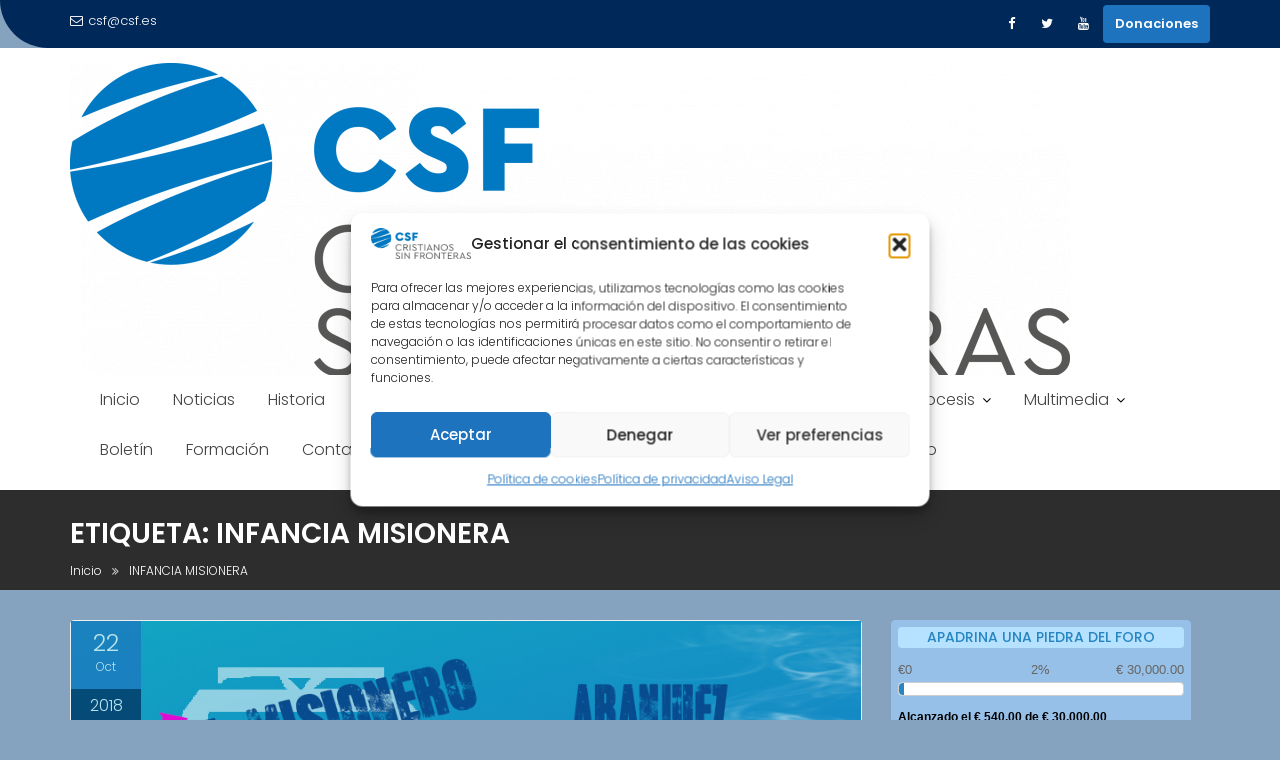

--- FILE ---
content_type: text/html; charset=UTF-8
request_url: https://www.csf.es/tag/infancia-misionera/
body_size: 28280
content:
<!DOCTYPE html><html lang="es">
			<head>

				<meta charset="UTF-8">
		<meta name="viewport" content="width=device-width, initial-scale=1">
		<link rel="profile" href="//gmpg.org/xfn/11">
		<link rel="pingback" href="https://www.csf.es/xmlrpc.php">
		<title>INFANCIA MISIONERA &#8211; Cristianos Sin Fronteras</title>
<meta name='robots' content='max-image-preview:large' />
<link rel='dns-prefetch' href='//www.csf.es' />
<link rel='dns-prefetch' href='//stats.wp.com' />
<link rel='dns-prefetch' href='//fonts.googleapis.com' />
<link rel="alternate" type="application/rss+xml" title="Cristianos Sin Fronteras &raquo; Feed" href="https://www.csf.es/feed/" />
<link rel="alternate" type="application/rss+xml" title="Cristianos Sin Fronteras &raquo; Feed de los comentarios" href="https://www.csf.es/comments/feed/" />
<link rel="alternate" type="application/rss+xml" title="Cristianos Sin Fronteras &raquo; Etiqueta INFANCIA MISIONERA del feed" href="https://www.csf.es/tag/infancia-misionera/feed/" />
<style id='wp-img-auto-sizes-contain-inline-css' type='text/css'>
img:is([sizes=auto i],[sizes^="auto," i]){contain-intrinsic-size:3000px 1500px}
/*# sourceURL=wp-img-auto-sizes-contain-inline-css */
</style>
<style id='wp-emoji-styles-inline-css' type='text/css'>

	img.wp-smiley, img.emoji {
		display: inline !important;
		border: none !important;
		box-shadow: none !important;
		height: 1em !important;
		width: 1em !important;
		margin: 0 0.07em !important;
		vertical-align: -0.1em !important;
		background: none !important;
		padding: 0 !important;
	}
/*# sourceURL=wp-emoji-styles-inline-css */
</style>
<style id='wp-block-library-inline-css' type='text/css'>
:root{--wp-block-synced-color:#7a00df;--wp-block-synced-color--rgb:122,0,223;--wp-bound-block-color:var(--wp-block-synced-color);--wp-editor-canvas-background:#ddd;--wp-admin-theme-color:#007cba;--wp-admin-theme-color--rgb:0,124,186;--wp-admin-theme-color-darker-10:#006ba1;--wp-admin-theme-color-darker-10--rgb:0,107,160.5;--wp-admin-theme-color-darker-20:#005a87;--wp-admin-theme-color-darker-20--rgb:0,90,135;--wp-admin-border-width-focus:2px}@media (min-resolution:192dpi){:root{--wp-admin-border-width-focus:1.5px}}.wp-element-button{cursor:pointer}:root .has-very-light-gray-background-color{background-color:#eee}:root .has-very-dark-gray-background-color{background-color:#313131}:root .has-very-light-gray-color{color:#eee}:root .has-very-dark-gray-color{color:#313131}:root .has-vivid-green-cyan-to-vivid-cyan-blue-gradient-background{background:linear-gradient(135deg,#00d084,#0693e3)}:root .has-purple-crush-gradient-background{background:linear-gradient(135deg,#34e2e4,#4721fb 50%,#ab1dfe)}:root .has-hazy-dawn-gradient-background{background:linear-gradient(135deg,#faaca8,#dad0ec)}:root .has-subdued-olive-gradient-background{background:linear-gradient(135deg,#fafae1,#67a671)}:root .has-atomic-cream-gradient-background{background:linear-gradient(135deg,#fdd79a,#004a59)}:root .has-nightshade-gradient-background{background:linear-gradient(135deg,#330968,#31cdcf)}:root .has-midnight-gradient-background{background:linear-gradient(135deg,#020381,#2874fc)}:root{--wp--preset--font-size--normal:16px;--wp--preset--font-size--huge:42px}.has-regular-font-size{font-size:1em}.has-larger-font-size{font-size:2.625em}.has-normal-font-size{font-size:var(--wp--preset--font-size--normal)}.has-huge-font-size{font-size:var(--wp--preset--font-size--huge)}.has-text-align-center{text-align:center}.has-text-align-left{text-align:left}.has-text-align-right{text-align:right}.has-fit-text{white-space:nowrap!important}#end-resizable-editor-section{display:none}.aligncenter{clear:both}.items-justified-left{justify-content:flex-start}.items-justified-center{justify-content:center}.items-justified-right{justify-content:flex-end}.items-justified-space-between{justify-content:space-between}.screen-reader-text{border:0;clip-path:inset(50%);height:1px;margin:-1px;overflow:hidden;padding:0;position:absolute;width:1px;word-wrap:normal!important}.screen-reader-text:focus{background-color:#ddd;clip-path:none;color:#444;display:block;font-size:1em;height:auto;left:5px;line-height:normal;padding:15px 23px 14px;text-decoration:none;top:5px;width:auto;z-index:100000}html :where(.has-border-color){border-style:solid}html :where([style*=border-top-color]){border-top-style:solid}html :where([style*=border-right-color]){border-right-style:solid}html :where([style*=border-bottom-color]){border-bottom-style:solid}html :where([style*=border-left-color]){border-left-style:solid}html :where([style*=border-width]){border-style:solid}html :where([style*=border-top-width]){border-top-style:solid}html :where([style*=border-right-width]){border-right-style:solid}html :where([style*=border-bottom-width]){border-bottom-style:solid}html :where([style*=border-left-width]){border-left-style:solid}html :where(img[class*=wp-image-]){height:auto;max-width:100%}:where(figure){margin:0 0 1em}html :where(.is-position-sticky){--wp-admin--admin-bar--position-offset:var(--wp-admin--admin-bar--height,0px)}@media screen and (max-width:600px){html :where(.is-position-sticky){--wp-admin--admin-bar--position-offset:0px}}

/*# sourceURL=wp-block-library-inline-css */
</style><style id='wp-block-embed-inline-css' type='text/css'>
.wp-block-embed.alignleft,.wp-block-embed.alignright,.wp-block[data-align=left]>[data-type="core/embed"],.wp-block[data-align=right]>[data-type="core/embed"]{max-width:360px;width:100%}.wp-block-embed.alignleft .wp-block-embed__wrapper,.wp-block-embed.alignright .wp-block-embed__wrapper,.wp-block[data-align=left]>[data-type="core/embed"] .wp-block-embed__wrapper,.wp-block[data-align=right]>[data-type="core/embed"] .wp-block-embed__wrapper{min-width:280px}.wp-block-cover .wp-block-embed{min-height:240px;min-width:320px}.wp-block-embed{overflow-wrap:break-word}.wp-block-embed :where(figcaption){margin-bottom:1em;margin-top:.5em}.wp-block-embed iframe{max-width:100%}.wp-block-embed__wrapper{position:relative}.wp-embed-responsive .wp-has-aspect-ratio .wp-block-embed__wrapper:before{content:"";display:block;padding-top:50%}.wp-embed-responsive .wp-has-aspect-ratio iframe{bottom:0;height:100%;left:0;position:absolute;right:0;top:0;width:100%}.wp-embed-responsive .wp-embed-aspect-21-9 .wp-block-embed__wrapper:before{padding-top:42.85%}.wp-embed-responsive .wp-embed-aspect-18-9 .wp-block-embed__wrapper:before{padding-top:50%}.wp-embed-responsive .wp-embed-aspect-16-9 .wp-block-embed__wrapper:before{padding-top:56.25%}.wp-embed-responsive .wp-embed-aspect-4-3 .wp-block-embed__wrapper:before{padding-top:75%}.wp-embed-responsive .wp-embed-aspect-1-1 .wp-block-embed__wrapper:before{padding-top:100%}.wp-embed-responsive .wp-embed-aspect-9-16 .wp-block-embed__wrapper:before{padding-top:177.77%}.wp-embed-responsive .wp-embed-aspect-1-2 .wp-block-embed__wrapper:before{padding-top:200%}
/*# sourceURL=https://www.csf.es/wp-includes/blocks/embed/style.min.css */
</style>
<style id='wp-block-embed-theme-inline-css' type='text/css'>
.wp-block-embed :where(figcaption){color:#555;font-size:13px;text-align:center}.is-dark-theme .wp-block-embed :where(figcaption){color:#ffffffa6}.wp-block-embed{margin:0 0 1em}
/*# sourceURL=https://www.csf.es/wp-includes/blocks/embed/theme.min.css */
</style>
<style id='wp-block-paragraph-inline-css' type='text/css'>
.is-small-text{font-size:.875em}.is-regular-text{font-size:1em}.is-large-text{font-size:2.25em}.is-larger-text{font-size:3em}.has-drop-cap:not(:focus):first-letter{float:left;font-size:8.4em;font-style:normal;font-weight:100;line-height:.68;margin:.05em .1em 0 0;text-transform:uppercase}body.rtl .has-drop-cap:not(:focus):first-letter{float:none;margin-left:.1em}p.has-drop-cap.has-background{overflow:hidden}:root :where(p.has-background){padding:1.25em 2.375em}:where(p.has-text-color:not(.has-link-color)) a{color:inherit}p.has-text-align-left[style*="writing-mode:vertical-lr"],p.has-text-align-right[style*="writing-mode:vertical-rl"]{rotate:180deg}
/*# sourceURL=https://www.csf.es/wp-includes/blocks/paragraph/style.min.css */
</style>
<style id='global-styles-inline-css' type='text/css'>
:root{--wp--preset--aspect-ratio--square: 1;--wp--preset--aspect-ratio--4-3: 4/3;--wp--preset--aspect-ratio--3-4: 3/4;--wp--preset--aspect-ratio--3-2: 3/2;--wp--preset--aspect-ratio--2-3: 2/3;--wp--preset--aspect-ratio--16-9: 16/9;--wp--preset--aspect-ratio--9-16: 9/16;--wp--preset--color--black: #000000;--wp--preset--color--cyan-bluish-gray: #abb8c3;--wp--preset--color--white: #ffffff;--wp--preset--color--pale-pink: #f78da7;--wp--preset--color--vivid-red: #cf2e2e;--wp--preset--color--luminous-vivid-orange: #ff6900;--wp--preset--color--luminous-vivid-amber: #fcb900;--wp--preset--color--light-green-cyan: #7bdcb5;--wp--preset--color--vivid-green-cyan: #00d084;--wp--preset--color--pale-cyan-blue: #8ed1fc;--wp--preset--color--vivid-cyan-blue: #0693e3;--wp--preset--color--vivid-purple: #9b51e0;--wp--preset--gradient--vivid-cyan-blue-to-vivid-purple: linear-gradient(135deg,rgb(6,147,227) 0%,rgb(155,81,224) 100%);--wp--preset--gradient--light-green-cyan-to-vivid-green-cyan: linear-gradient(135deg,rgb(122,220,180) 0%,rgb(0,208,130) 100%);--wp--preset--gradient--luminous-vivid-amber-to-luminous-vivid-orange: linear-gradient(135deg,rgb(252,185,0) 0%,rgb(255,105,0) 100%);--wp--preset--gradient--luminous-vivid-orange-to-vivid-red: linear-gradient(135deg,rgb(255,105,0) 0%,rgb(207,46,46) 100%);--wp--preset--gradient--very-light-gray-to-cyan-bluish-gray: linear-gradient(135deg,rgb(238,238,238) 0%,rgb(169,184,195) 100%);--wp--preset--gradient--cool-to-warm-spectrum: linear-gradient(135deg,rgb(74,234,220) 0%,rgb(151,120,209) 20%,rgb(207,42,186) 40%,rgb(238,44,130) 60%,rgb(251,105,98) 80%,rgb(254,248,76) 100%);--wp--preset--gradient--blush-light-purple: linear-gradient(135deg,rgb(255,206,236) 0%,rgb(152,150,240) 100%);--wp--preset--gradient--blush-bordeaux: linear-gradient(135deg,rgb(254,205,165) 0%,rgb(254,45,45) 50%,rgb(107,0,62) 100%);--wp--preset--gradient--luminous-dusk: linear-gradient(135deg,rgb(255,203,112) 0%,rgb(199,81,192) 50%,rgb(65,88,208) 100%);--wp--preset--gradient--pale-ocean: linear-gradient(135deg,rgb(255,245,203) 0%,rgb(182,227,212) 50%,rgb(51,167,181) 100%);--wp--preset--gradient--electric-grass: linear-gradient(135deg,rgb(202,248,128) 0%,rgb(113,206,126) 100%);--wp--preset--gradient--midnight: linear-gradient(135deg,rgb(2,3,129) 0%,rgb(40,116,252) 100%);--wp--preset--font-size--small: 13px;--wp--preset--font-size--medium: 20px;--wp--preset--font-size--large: 36px;--wp--preset--font-size--x-large: 42px;--wp--preset--spacing--20: 0.44rem;--wp--preset--spacing--30: 0.67rem;--wp--preset--spacing--40: 1rem;--wp--preset--spacing--50: 1.5rem;--wp--preset--spacing--60: 2.25rem;--wp--preset--spacing--70: 3.38rem;--wp--preset--spacing--80: 5.06rem;--wp--preset--shadow--natural: 6px 6px 9px rgba(0, 0, 0, 0.2);--wp--preset--shadow--deep: 12px 12px 50px rgba(0, 0, 0, 0.4);--wp--preset--shadow--sharp: 6px 6px 0px rgba(0, 0, 0, 0.2);--wp--preset--shadow--outlined: 6px 6px 0px -3px rgb(255, 255, 255), 6px 6px rgb(0, 0, 0);--wp--preset--shadow--crisp: 6px 6px 0px rgb(0, 0, 0);}:where(.is-layout-flex){gap: 0.5em;}:where(.is-layout-grid){gap: 0.5em;}body .is-layout-flex{display: flex;}.is-layout-flex{flex-wrap: wrap;align-items: center;}.is-layout-flex > :is(*, div){margin: 0;}body .is-layout-grid{display: grid;}.is-layout-grid > :is(*, div){margin: 0;}:where(.wp-block-columns.is-layout-flex){gap: 2em;}:where(.wp-block-columns.is-layout-grid){gap: 2em;}:where(.wp-block-post-template.is-layout-flex){gap: 1.25em;}:where(.wp-block-post-template.is-layout-grid){gap: 1.25em;}.has-black-color{color: var(--wp--preset--color--black) !important;}.has-cyan-bluish-gray-color{color: var(--wp--preset--color--cyan-bluish-gray) !important;}.has-white-color{color: var(--wp--preset--color--white) !important;}.has-pale-pink-color{color: var(--wp--preset--color--pale-pink) !important;}.has-vivid-red-color{color: var(--wp--preset--color--vivid-red) !important;}.has-luminous-vivid-orange-color{color: var(--wp--preset--color--luminous-vivid-orange) !important;}.has-luminous-vivid-amber-color{color: var(--wp--preset--color--luminous-vivid-amber) !important;}.has-light-green-cyan-color{color: var(--wp--preset--color--light-green-cyan) !important;}.has-vivid-green-cyan-color{color: var(--wp--preset--color--vivid-green-cyan) !important;}.has-pale-cyan-blue-color{color: var(--wp--preset--color--pale-cyan-blue) !important;}.has-vivid-cyan-blue-color{color: var(--wp--preset--color--vivid-cyan-blue) !important;}.has-vivid-purple-color{color: var(--wp--preset--color--vivid-purple) !important;}.has-black-background-color{background-color: var(--wp--preset--color--black) !important;}.has-cyan-bluish-gray-background-color{background-color: var(--wp--preset--color--cyan-bluish-gray) !important;}.has-white-background-color{background-color: var(--wp--preset--color--white) !important;}.has-pale-pink-background-color{background-color: var(--wp--preset--color--pale-pink) !important;}.has-vivid-red-background-color{background-color: var(--wp--preset--color--vivid-red) !important;}.has-luminous-vivid-orange-background-color{background-color: var(--wp--preset--color--luminous-vivid-orange) !important;}.has-luminous-vivid-amber-background-color{background-color: var(--wp--preset--color--luminous-vivid-amber) !important;}.has-light-green-cyan-background-color{background-color: var(--wp--preset--color--light-green-cyan) !important;}.has-vivid-green-cyan-background-color{background-color: var(--wp--preset--color--vivid-green-cyan) !important;}.has-pale-cyan-blue-background-color{background-color: var(--wp--preset--color--pale-cyan-blue) !important;}.has-vivid-cyan-blue-background-color{background-color: var(--wp--preset--color--vivid-cyan-blue) !important;}.has-vivid-purple-background-color{background-color: var(--wp--preset--color--vivid-purple) !important;}.has-black-border-color{border-color: var(--wp--preset--color--black) !important;}.has-cyan-bluish-gray-border-color{border-color: var(--wp--preset--color--cyan-bluish-gray) !important;}.has-white-border-color{border-color: var(--wp--preset--color--white) !important;}.has-pale-pink-border-color{border-color: var(--wp--preset--color--pale-pink) !important;}.has-vivid-red-border-color{border-color: var(--wp--preset--color--vivid-red) !important;}.has-luminous-vivid-orange-border-color{border-color: var(--wp--preset--color--luminous-vivid-orange) !important;}.has-luminous-vivid-amber-border-color{border-color: var(--wp--preset--color--luminous-vivid-amber) !important;}.has-light-green-cyan-border-color{border-color: var(--wp--preset--color--light-green-cyan) !important;}.has-vivid-green-cyan-border-color{border-color: var(--wp--preset--color--vivid-green-cyan) !important;}.has-pale-cyan-blue-border-color{border-color: var(--wp--preset--color--pale-cyan-blue) !important;}.has-vivid-cyan-blue-border-color{border-color: var(--wp--preset--color--vivid-cyan-blue) !important;}.has-vivid-purple-border-color{border-color: var(--wp--preset--color--vivid-purple) !important;}.has-vivid-cyan-blue-to-vivid-purple-gradient-background{background: var(--wp--preset--gradient--vivid-cyan-blue-to-vivid-purple) !important;}.has-light-green-cyan-to-vivid-green-cyan-gradient-background{background: var(--wp--preset--gradient--light-green-cyan-to-vivid-green-cyan) !important;}.has-luminous-vivid-amber-to-luminous-vivid-orange-gradient-background{background: var(--wp--preset--gradient--luminous-vivid-amber-to-luminous-vivid-orange) !important;}.has-luminous-vivid-orange-to-vivid-red-gradient-background{background: var(--wp--preset--gradient--luminous-vivid-orange-to-vivid-red) !important;}.has-very-light-gray-to-cyan-bluish-gray-gradient-background{background: var(--wp--preset--gradient--very-light-gray-to-cyan-bluish-gray) !important;}.has-cool-to-warm-spectrum-gradient-background{background: var(--wp--preset--gradient--cool-to-warm-spectrum) !important;}.has-blush-light-purple-gradient-background{background: var(--wp--preset--gradient--blush-light-purple) !important;}.has-blush-bordeaux-gradient-background{background: var(--wp--preset--gradient--blush-bordeaux) !important;}.has-luminous-dusk-gradient-background{background: var(--wp--preset--gradient--luminous-dusk) !important;}.has-pale-ocean-gradient-background{background: var(--wp--preset--gradient--pale-ocean) !important;}.has-electric-grass-gradient-background{background: var(--wp--preset--gradient--electric-grass) !important;}.has-midnight-gradient-background{background: var(--wp--preset--gradient--midnight) !important;}.has-small-font-size{font-size: var(--wp--preset--font-size--small) !important;}.has-medium-font-size{font-size: var(--wp--preset--font-size--medium) !important;}.has-large-font-size{font-size: var(--wp--preset--font-size--large) !important;}.has-x-large-font-size{font-size: var(--wp--preset--font-size--x-large) !important;}
/*# sourceURL=global-styles-inline-css */
</style>

<style id='classic-theme-styles-inline-css' type='text/css'>
/*! This file is auto-generated */
.wp-block-button__link{color:#fff;background-color:#32373c;border-radius:9999px;box-shadow:none;text-decoration:none;padding:calc(.667em + 2px) calc(1.333em + 2px);font-size:1.125em}.wp-block-file__button{background:#32373c;color:#fff;text-decoration:none}
/*# sourceURL=/wp-includes/css/classic-themes.min.css */
</style>
<link rel='stylesheet' id='fontawesome-css' href='https://www.csf.es/wp-content/plugins/gutentor/assets/library/font-awesome-4.7.0/css/font-awesome.min.css?ver=4' type='text/css' media='all' />
<link rel='stylesheet' id='wpness-grid-css' href='https://www.csf.es/wp-content/plugins/gutentor/assets/library/wpness-grid/wpness-grid.css?ver=1.0.0' type='text/css' media='all' />
<link rel='stylesheet' id='animate-css' href='https://www.csf.es/wp-content/plugins/gutentor/assets/library/animatecss/animate.min.css?ver=3.7.2' type='text/css' media='all' />
<link rel='stylesheet' id='wp-components-css' href='https://www.csf.es/wp-includes/css/dist/components/style.min.css?ver=6.9' type='text/css' media='all' />
<link rel='stylesheet' id='wp-preferences-css' href='https://www.csf.es/wp-includes/css/dist/preferences/style.min.css?ver=6.9' type='text/css' media='all' />
<link rel='stylesheet' id='wp-block-editor-css' href='https://www.csf.es/wp-includes/css/dist/block-editor/style.min.css?ver=6.9' type='text/css' media='all' />
<link rel='stylesheet' id='wp-reusable-blocks-css' href='https://www.csf.es/wp-includes/css/dist/reusable-blocks/style.min.css?ver=6.9' type='text/css' media='all' />
<link rel='stylesheet' id='wp-patterns-css' href='https://www.csf.es/wp-includes/css/dist/patterns/style.min.css?ver=6.9' type='text/css' media='all' />
<link rel='stylesheet' id='wp-editor-css' href='https://www.csf.es/wp-includes/css/dist/editor/style.min.css?ver=6.9' type='text/css' media='all' />
<link rel='stylesheet' id='gutentor-css' href='https://www.csf.es/wp-content/plugins/gutentor/dist/blocks.style.build.css?ver=3.5.4' type='text/css' media='all' />
<link rel='stylesheet' id='theme-my-login-css' href='https://www.csf.es/wp-content/plugins/theme-my-login/assets/styles/theme-my-login.min.css?ver=7.1.14' type='text/css' media='all' />
<link rel='stylesheet' id='cmplz-general-css' href='https://www.csf.es/wp-content/plugins/complianz-gdpr/assets/css/cookieblocker.min.css?ver=1766007522' type='text/css' media='all' />
<link rel='stylesheet' id='education-base-googleapis-css' href='//fonts.googleapis.com/css?family=Poppins:400,300,500,600' type='text/css' media='all' />
<link rel='stylesheet' id='bootstrap-css' href='https://www.csf.es/wp-content/themes/education-base/assets/library/bootstrap/css/bootstrap.min.css?ver=3.3.6' type='text/css' media='all' />
<link rel='stylesheet' id='font-awesome-css' href='https://www.csf.es/wp-content/themes/education-base/assets/library/Font-Awesome/css/font-awesome.min.css?ver=4.7.0' type='text/css' media='all' />
<link rel='stylesheet' id='jquery-owl-css' href='https://www.csf.es/wp-content/themes/education-base/assets/library/owl-carousel/owl.carousel.css?ver=1.3.3' type='text/css' media='all' />
<link rel='stylesheet' id='magnific-popup-css' href='https://www.csf.es/wp-content/plugins/gutentor/assets/library/magnific-popup/magnific-popup.min.css?ver=1.8.0' type='text/css' media='all' />
<link rel='stylesheet' id='education-base-style-css' href='https://www.csf.es/wp-content/themes/education-base/style.css?ver=1.4.4' type='text/css' media='all' />
<style id='education-base-style-inline-css' type='text/css'>

              .inner-main-title {
                background-image:url('');
                background-repeat:no-repeat;
                background-size:cover;
                background-attachment:fixed;
                background-position: center; 
                height: 100px;
            }
            .top-header,
            article.post .entry-header .year,
            .wpcf7-form input.wpcf7-submit ::before ,
            .btn-primary::before {
                background-color: #002858;
            }
            .site-footer{
                background-color: #003a6a;
            }
            .copy-right{
                background-color: #002858;
            }
            a:hover,
            a:active,
            a:focus,
            .widget li a:hover,
            .posted-on a:hover,
            .author.vcard a:hover,
            .cat-links a:hover,
            .comments-link a:hover,
            .edit-link a:hover,
            .tags-links a:hover,
            .byline a:hover,
             .widget li a:focus,
            .posted-on a:focus,
            .author.vcard a:focus,
            .cat-links a:focus,
            .comments-link a:focus,
            .edit-link a:focus,
            .tags-links a:focus,
            .byline a:focus,
            .main-navigation .acme-normal-page .current_page_item >a,
            .main-navigation .acme-normal-page .current-menu-item >a,
            .main-navigation .active a,
            .main-navigation .navbar-nav >li a:hover,
            .main-navigation .navbar-nav >li a:focus,
            .team-item h3 a:hover,
            .team-item h3 a:focus,
            .news-notice-content .news-content a:hover,
            .news-notice-content .news-content a:focus,
            .circle .fa{
                color: #1e73be;
            }
            .navbar .navbar-toggle:hover,
            .navbar .navbar-toggle:focus,
            .main-navigation .current_page_ancestor > a:before,
            .comment-form .form-submit input,
            .btn-primary,
            .line > span,
            .wpcf7-form input.wpcf7-submit,
            .wpcf7-form input.wpcf7-submit:hover,
            .owl-buttons > div i:hover,
            article.post .entry-header,
            .sm-up-container,
            .read-more,
            .testimonial-content,
            .round-icon,
            .round-icon:hover{
                background-color: #1e73be;
                color:#fff;
            }
            .blog article.sticky,
            .top-header .read-more,
            .circle{
                border: 2px solid #1e73be;
            }
/*# sourceURL=education-base-style-inline-css */
</style>
<link rel='stylesheet' id='education_base-block-front-styles-css' href='https://www.csf.es/wp-content/themes/education-base/acmethemes/gutenberg/gutenberg-front.css?ver=1.0' type='text/css' media='all' />
<link rel='stylesheet' id='dashicons-css' href='https://www.csf.es/wp-includes/css/dashicons.min.css?ver=6.9' type='text/css' media='all' />
<link rel='stylesheet' id='my-calendar-lists-css' href='https://www.csf.es/wp-content/plugins/my-calendar/css/list-presets.css?ver=3.6.17' type='text/css' media='all' />
<link rel='stylesheet' id='my-calendar-reset-css' href='https://www.csf.es/wp-content/plugins/my-calendar/css/reset.css?ver=3.6.17' type='text/css' media='all' />
<link rel='stylesheet' id='my-calendar-style-css' href='https://www.csf.es/wp-content/plugins/my-calendar/styles/twentytwentytwo.css?ver=3.6.17-twentytwentytwo-css' type='text/css' media='all' />
<style id='my-calendar-style-inline-css' type='text/css'>

/* Styles by My Calendar - Joe Dolson https://www.joedolson.com/ */

.mc-main, .mc-event, .my-calendar-modal, .my-calendar-modal-overlay, .mc-event-list {--primary-dark: #313233; --primary-light: #fff; --secondary-light: #fff; --secondary-dark: #000; --highlight-dark: #666; --highlight-light: #efefef; --close-button: #b32d2e; --search-highlight-bg: #f5e6ab; --navbar-background: transparent; --nav-button-bg: #fff; --nav-button-color: #313233; --nav-button-border: #313233; --nav-input-border: #313233; --nav-input-background: #fff; --nav-input-color: #313233; --grid-cell-border: #0000001f; --grid-header-border: #313233; --grid-header-color: #313233; --grid-weekend-color: #313233; --grid-header-bg: transparent; --grid-weekend-bg: transparent; --grid-cell-background: transparent; --current-day-border: #313233; --current-day-color: #313233; --current-day-bg: transparent; --date-has-events-bg: #313233; --date-has-events-color: #f6f7f7; --calendar-heading: clamp( 1.125rem, 24px, 2.5rem ); --event-title: clamp( 1.25rem, 24px, 2.5rem ); --grid-date: 16px; --grid-date-heading: clamp( .75rem, 16px, 1.5rem ); --modal-title: 1.5rem; --navigation-controls: clamp( .75rem, 16px, 1.5rem ); --card-heading: 1.125rem; --list-date: 1.25rem; --author-card: clamp( .75rem, 14px, 1.5rem); --single-event-title: clamp( 1.25rem, 24px, 2.5rem ); --mini-time-text: clamp( .75rem, 14px 1.25rem ); --list-event-date: 1.25rem; --list-event-title: 1.2rem; --grid-max-width: 1260px; --list-preset-border-color: #000000; --list-preset-stripe-background: rgba( 0,0,0,.04 ); --list-preset-date-badge-background: #000; --list-preset-date-badge-color: #fff; --list-preset-background: transparent; }
/*# sourceURL=my-calendar-style-inline-css */
</style>
<link rel='stylesheet' id='__EPYT__style-css' href='https://www.csf.es/wp-content/plugins/youtube-embed-plus/styles/ytprefs.min.css?ver=14.2.4' type='text/css' media='all' />
<style id='__EPYT__style-inline-css' type='text/css'>

                .epyt-gallery-thumb {
                        width: 33.333%;
                }
                
/*# sourceURL=__EPYT__style-inline-css */
</style>
<script type="text/javascript" src="https://www.csf.es/wp-includes/js/jquery/jquery.min.js?ver=3.7.1" id="jquery-core-js"></script>
<script type="text/javascript" src="https://www.csf.es/wp-includes/js/jquery/jquery-migrate.min.js?ver=3.4.1" id="jquery-migrate-js"></script>
<script data-service="youtube" data-category="marketing" type="text/plain" id="__ytprefs__-js-extra">
/* <![CDATA[ */
var _EPYT_ = {"ajaxurl":"https://www.csf.es/wp-admin/admin-ajax.php","security":"400697c1c9","gallery_scrolloffset":"20","eppathtoscripts":"https://www.csf.es/wp-content/plugins/youtube-embed-plus/scripts/","eppath":"https://www.csf.es/wp-content/plugins/youtube-embed-plus/","epresponsiveselector":"[\"iframe.__youtube_prefs__\",\"iframe[src*='youtube.com']\",\"iframe[src*='youtube-nocookie.com']\",\"iframe[data-ep-src*='youtube.com']\",\"iframe[data-ep-src*='youtube-nocookie.com']\",\"iframe[data-ep-gallerysrc*='youtube.com']\"]","epdovol":"1","version":"14.2.4","evselector":"iframe.__youtube_prefs__[src], iframe[src*=\"youtube.com/embed/\"], iframe[src*=\"youtube-nocookie.com/embed/\"]","ajax_compat":"","maxres_facade":"eager","ytapi_load":"light","pause_others":"","stopMobileBuffer":"1","facade_mode":"","not_live_on_channel":""};
//# sourceURL=__ytprefs__-js-extra
/* ]]> */
</script>
<script type="text/javascript" src="https://www.csf.es/wp-content/plugins/youtube-embed-plus/scripts/ytprefs.min.js?ver=14.2.4" id="__ytprefs__-js"></script>
<link rel="https://api.w.org/" href="https://www.csf.es/wp-json/" /><link rel="alternate" title="JSON" type="application/json" href="https://www.csf.es/wp-json/wp/v2/tags/99" /><link rel="EditURI" type="application/rsd+xml" title="RSD" href="https://www.csf.es/xmlrpc.php?rsd" />
<meta name="generator" content="WordPress 6.9" />
	<style>img#wpstats{display:none}</style>
					<style>.cmplz-hidden {
					display: none !important;
				}</style><style type="text/css" id="custom-background-css">
body.custom-background { background-color: #85a2bf; }
</style>
	<link rel="icon" href="https://www.csf.es/wp-content/uploads/2023/09/cropped-LOGO-CSF-DEF-e1719264761406-32x32.png" sizes="32x32" />
<link rel="icon" href="https://www.csf.es/wp-content/uploads/2023/09/cropped-LOGO-CSF-DEF-e1719264761406-192x192.png" sizes="192x192" />
<link rel="apple-touch-icon" href="https://www.csf.es/wp-content/uploads/2023/09/cropped-LOGO-CSF-DEF-e1719264761406-180x180.png" />
<meta name="msapplication-TileImage" content="https://www.csf.es/wp-content/uploads/2023/09/cropped-LOGO-CSF-DEF-e1719264761406-270x270.png" />

	<link rel='stylesheet' id='jetpack-responsive-videos-css' href='https://www.csf.es/wp-content/plugins/jetpack/jetpack_vendor/automattic/jetpack-classic-theme-helper/dist/responsive-videos/responsive-videos.css?minify=false&#038;ver=4fbf400e55121e7e87cb' type='text/css' media='all' />
</head>
<body data-cmplz=1 class="archive tag tag-infancia-misionera tag-99 custom-background wp-custom-logo wp-theme-education-base gutentor-active acme-animate right-sidebar group-blog hfeed">

		<div class="site" id="page">
				<a class="skip-link screen-reader-text" href="#content">Saltar al contenido</a>
		<div class='education-base-main-header-wrapper'>			<div class="top-header left-curve">
				<div class="container">
					<div class="row">
						<div class="col-sm-6 text-left">
							<a class='top-email' href='mailto:csf@csf.es'><i class='fa fa-envelope-o'></i>csf@csf.es</a>						</div>
						<div class="col-sm-6 text-right">
									<ul class="socials init-animate">
							<li class="facebook">
					<a href="https://www.facebook.com/cristianossinfronterassilos" title="Facebook"  target="_blank"><i class="fa fa-facebook"></i></a>
				</li>
								<li class="twitter">
					<a href="http://www.twitter.com/csf_emsilos" title="Twitter" target="_blank"><i class="fa fa-twitter"></i></a>
				</li>
								<li class="youtube">
					<a href="https://www.youtube.com/user/CSFespana" title="YouTube" target="_blank"><i class="fa fa-youtube"></i></a>
				</li>
						</ul>
										<a class="read-more" href="http://www.csf.es/sabes-que-tu-aportacion-a-csf-tiene-hasta-un-75-de-deduccion-fiscal/">Donaciones</a>
														</div>
					</div>
				</div>
			</div>
					<div class="navbar at-navbar " id="navbar" role="navigation">
			<div class="container">
				<div class="navbar-header">
					<button type="button" class="navbar-toggle" data-toggle="collapse" data-target=".navbar-collapse"><i class="fa fa-bars"></i></button>
					<a href="https://www.csf.es/" class="custom-logo-link" rel="home"><img width="1000" height="312" src="https://www.csf.es/wp-content/uploads/2023/09/cropped-cropped-cropped-LOGO-CSF-DEF.png" class="custom-logo" alt="Cristianos Sin Fronteras" decoding="async" fetchpriority="high" srcset="https://www.csf.es/wp-content/uploads/2023/09/cropped-cropped-cropped-LOGO-CSF-DEF.png 1000w, https://www.csf.es/wp-content/uploads/2023/09/cropped-cropped-cropped-LOGO-CSF-DEF-300x94.png 300w, https://www.csf.es/wp-content/uploads/2023/09/cropped-cropped-cropped-LOGO-CSF-DEF-768x240.png 768w" sizes="(max-width: 1000px) 100vw, 1000px" /></a>				</div>
				<div class="main-navigation navbar-collapse collapse">
					<div class="menu-navigation-container"><ul id="primary-menu" class="nav navbar-nav navbar-right acme-normal-page"><li id="menu-item-440" class="menu-item menu-item-type-custom menu-item-object-custom menu-item-home menu-item-440"><a href="http://www.csf.es/">Inicio</a></li>
<li id="menu-item-9520" class="menu-item menu-item-type-taxonomy menu-item-object-category menu-item-9520"><a href="https://www.csf.es/category/noticias/">Noticias</a></li>
<li id="menu-item-120" class="menu-item menu-item-type-post_type menu-item-object-page menu-item-120"><a href="https://www.csf.es/csf/historia/">Historia</a></li>
<li id="menu-item-121" class="menu-item menu-item-type-post_type menu-item-object-page menu-item-has-children menu-item-121"><a href="https://www.csf.es/csf/palabras-clave/">Palabras Clave</a>
<ul class="sub-menu">
	<li id="menu-item-500" class="menu-item menu-item-type-post_type menu-item-object-page menu-item-500"><a href="https://www.csf.es/csf/palabras-clave/alegria/">Alegría</a></li>
	<li id="menu-item-501" class="menu-item menu-item-type-post_type menu-item-object-page menu-item-501"><a href="https://www.csf.es/csf/palabras-clave/animacion-misionera/">Animación Misionera</a></li>
	<li id="menu-item-502" class="menu-item menu-item-type-post_type menu-item-object-page menu-item-502"><a href="https://www.csf.es/csf/palabras-clave/comunidad/">Comunidad</a></li>
	<li id="menu-item-503" class="menu-item menu-item-type-post_type menu-item-object-page menu-item-503"><a href="https://www.csf.es/csf/palabras-clave/comunion/">Comunión</a></li>
	<li id="menu-item-504" class="menu-item menu-item-type-post_type menu-item-object-page menu-item-504"><a href="https://www.csf.es/csf/palabras-clave/creatividad/">Creatividad</a></li>
	<li id="menu-item-505" class="menu-item menu-item-type-post_type menu-item-object-page menu-item-505"><a href="https://www.csf.es/csf/palabras-clave/diocesis-misionera/">Diocesis Misionera</a></li>
	<li id="menu-item-506" class="menu-item menu-item-type-post_type menu-item-object-page menu-item-506"><a href="https://www.csf.es/csf/palabras-clave/encuentro/">Encuentro</a></li>
	<li id="menu-item-507" class="menu-item menu-item-type-post_type menu-item-object-page menu-item-507"><a href="https://www.csf.es/csf/palabras-clave/luz/">Luz</a></li>
	<li id="menu-item-508" class="menu-item menu-item-type-post_type menu-item-object-page menu-item-508"><a href="https://www.csf.es/csf/palabras-clave/marcha/">Marcha</a></li>
	<li id="menu-item-509" class="menu-item menu-item-type-post_type menu-item-object-page menu-item-509"><a href="https://www.csf.es/csf/palabras-clave/maria/">María</a></li>
	<li id="menu-item-510" class="menu-item menu-item-type-post_type menu-item-object-page menu-item-510"><a href="https://www.csf.es/csf/palabras-clave/mision/">Misión</a></li>
	<li id="menu-item-511" class="menu-item menu-item-type-post_type menu-item-object-page menu-item-511"><a href="https://www.csf.es/csf/palabras-clave/nuevo-milenio/">Nuevo Milenio</a></li>
	<li id="menu-item-512" class="menu-item menu-item-type-post_type menu-item-object-page menu-item-512"><a href="https://www.csf.es/csf/palabras-clave/servicio/">Servicio</a></li>
</ul>
</li>
<li id="menu-item-122" class="menu-item menu-item-type-post_type menu-item-object-page menu-item-has-children menu-item-122"><a href="https://www.csf.es/csf/iniciativas/">Iniciativas</a>
<ul class="sub-menu">
	<li id="menu-item-123" class="menu-item menu-item-type-post_type menu-item-object-page menu-item-123"><a href="https://www.csf.es/csf/iniciativas/e-m-s-encuentros-misioneros-silos/">E.M.S. [ ENCUENTROS MISIONEROS SILOS ]</a></li>
	<li id="menu-item-124" class="menu-item menu-item-type-post_type menu-item-object-page menu-item-124"><a href="https://www.csf.es/csf/iniciativas/v-a-s/">V.A.S.</a></li>
	<li id="menu-item-125" class="menu-item menu-item-type-post_type menu-item-object-page menu-item-125"><a href="https://www.csf.es/csf/iniciativas/encuentros-y-festivales-de-la-cancion-misionera/">Encuentros y Festivales de la Canción Misionera</a></li>
	<li id="menu-item-126" class="menu-item menu-item-type-post_type menu-item-object-page menu-item-126"><a href="https://www.csf.es/csf/iniciativas/sembradores-de-estrellas/">Sembradores de Estrellas</a></li>
	<li id="menu-item-127" class="menu-item menu-item-type-post_type menu-item-object-page menu-item-127"><a href="https://www.csf.es/csf/iniciativas/familias-en-cadena/">Familias en Cadena</a></li>
	<li id="menu-item-128" class="menu-item menu-item-type-post_type menu-item-object-page menu-item-128"><a href="https://www.csf.es/csf/iniciativas/tren-misionero/">Tren Misionero/Tren Missioner</a></li>
	<li id="menu-item-129" class="menu-item menu-item-type-post_type menu-item-object-page menu-item-129"><a href="https://www.csf.es/csf/iniciativas/marcha/">Marcha</a></li>
	<li id="menu-item-130" class="menu-item menu-item-type-post_type menu-item-object-page menu-item-130"><a href="https://www.csf.es/csf/iniciativas/escuela-de-animadores-para-la-mision/">Escuela de Animadores para la Misión</a></li>
	<li id="menu-item-131" class="menu-item menu-item-type-post_type menu-item-object-page menu-item-131"><a href="https://www.csf.es/csf/iniciativas/piedras-vivas/">Piedras Vivas</a></li>
	<li id="menu-item-132" class="menu-item menu-item-type-post_type menu-item-object-page menu-item-132"><a href="https://www.csf.es/csf/iniciativas/pascua-misionera-con-el-pueblo-de-dios/">Pascua Misionera con el Pueblo de Dios</a></li>
	<li id="menu-item-133" class="menu-item menu-item-type-post_type menu-item-object-page menu-item-133"><a href="https://www.csf.es/csf/iniciativas/congreso-nacional-del-jovenes-cristianos/">Congreso Nacional del Jóvenes Cristianos</a></li>
	<li id="menu-item-135" class="menu-item menu-item-type-post_type menu-item-object-page menu-item-135"><a href="https://www.csf.es/csf/becas-misioneras/">Becas misioneras</a></li>
</ul>
</li>
<li id="menu-item-134" class="menu-item menu-item-type-post_type menu-item-object-page menu-item-134"><a href="https://www.csf.es/csf/asi-trabajamos/">Así trabajamos</a></li>
<li id="menu-item-138" class="menu-item menu-item-type-post_type menu-item-object-page menu-item-138"><a href="https://www.csf.es/csf/presencia/">Presencia</a></li>
<li id="menu-item-1723" class="menu-item menu-item-type-post_type menu-item-object-page menu-item-has-children menu-item-1723"><a href="https://www.csf.es/diocesis/">Diocesis</a>
<ul class="sub-menu">
	<li id="menu-item-1729" class="menu-item menu-item-type-taxonomy menu-item-object-category menu-item-1729"><a href="https://www.csf.es/category/encuentros-por-diocesis/burgos/">Burgos</a></li>
	<li id="menu-item-1720" class="menu-item menu-item-type-taxonomy menu-item-object-category menu-item-1720"><a href="https://www.csf.es/category/encuentros-por-diocesis/madrid/">Madrid</a></li>
	<li id="menu-item-1721" class="menu-item menu-item-type-taxonomy menu-item-object-category menu-item-1721"><a href="https://www.csf.es/category/encuentros-por-diocesis/zamora/">Zamora</a></li>
</ul>
</li>
<li id="menu-item-426" class="menu-item menu-item-type-post_type menu-item-object-page menu-item-has-children menu-item-426"><a href="https://www.csf.es/csf/multimedia/">Multimedia</a>
<ul class="sub-menu">
	<li id="menu-item-392" class="menu-item menu-item-type-taxonomy menu-item-object-category menu-item-392"><a href="https://www.csf.es/category/fotografias/">Fotografías</a></li>
	<li id="menu-item-427" class="menu-item menu-item-type-taxonomy menu-item-object-category menu-item-427"><a href="https://www.csf.es/category/video/">Vídeos</a></li>
	<li id="menu-item-523" class="menu-item menu-item-type-post_type menu-item-object-page menu-item-523"><a href="https://www.csf.es/csf/multimedia/musica/">Música</a></li>
</ul>
</li>
<li id="menu-item-7560" class="menu-item menu-item-type-post_type menu-item-object-page menu-item-7560"><a href="https://www.csf.es/boletin/">Boletín</a></li>
<li id="menu-item-13512" class="menu-item menu-item-type-post_type menu-item-object-page menu-item-13512"><a href="https://www.csf.es/formacion/">Formación</a></li>
<li id="menu-item-391" class="menu-item menu-item-type-post_type menu-item-object-page menu-item-391"><a href="https://www.csf.es/contacto/">Contacto</a></li>
<li id="menu-item-11139" class="menu-item menu-item-type-post_type menu-item-object-page menu-item-11139"><a href="https://www.csf.es/aviso-legal/">Aviso Legal</a></li>
<li id="menu-item-11140" class="menu-item menu-item-type-post_type menu-item-object-page menu-item-11140"><a href="https://www.csf.es/terminos_y_condiciones/">Términos y Condiciones</a></li>
<li id="menu-item-11247" class="menu-item menu-item-type-tml_action menu-item-object-login menu-item-11247"><a href="https://www.csf.es/login/">Identifícate</a></li>
<li id="menu-item-11249" class="menu-item menu-item-type-tml_action menu-item-object-register menu-item-11249"><a href="https://www.csf.es/register/">Registro</a></li>
</ul></div>				</div>
				<!--/.nav-collapse -->
			</div>
		</div>
		</div><div class="wrapper inner-main-title">
	<div class="container">
		<header class="entry-header init-animate slideInUp1">
			<h1 class="page-title">Etiqueta: <span>INFANCIA MISIONERA</span></h1><div class='breadcrumbs init-animate slideInUp2'><div id='education-base-breadcrumbs'><div role="navigation" aria-label="Migas de pan" class="breadcrumb-trail breadcrumbs" itemprop="breadcrumb"><ul class="trail-items" itemscope itemtype="http://schema.org/BreadcrumbList"><meta name="numberOfItems" content="2" /><meta name="itemListOrder" content="Ascending" /><li itemprop="itemListElement" itemscope itemtype="http://schema.org/ListItem" class="trail-item trail-begin"><a href="https://www.csf.es/" rel="home" itemprop="item"><span itemprop="name">Inicio</span></a><meta itemprop="position" content="1" /></li><li class="trail-item trail-end"><span><span>INFANCIA MISIONERA</span></span></li></ul></div></div></div>		</header><!-- .entry-header -->
	</div>
</div>
<div id="content" class="site-content container clearfix">
		<div id="primary" class="content-area">
		<main id="main" class="site-main" role="main">
			<article id="post-7277" class="post-7277 post type-post status-publish format-standard has-post-thumbnail hentry category-noticias category-tren-misionero category-video tag-trenmisionero tag-178 tag-asi-ha-sido tag-domund tag-getafe tag-infancia-misionera tag-jose-beltran tag-madrid-2 tag-tren-misionero-2">
	<div class="content-wrapper">
					<!--post thumbnal options-->
			<div class="post-thumb">
				<a href="https://www.csf.es/asi-ha-sido-el-tren-misionero-domund-2018-20-octubre-aranjuez/">
					<img width="888" height="500" src="https://www.csf.es/wp-content/uploads/2018/10/así-hya-sido-portada-web-tren-2018.jpg" class="attachment-full size-full wp-post-image" alt="" decoding="async" srcset="https://www.csf.es/wp-content/uploads/2018/10/así-hya-sido-portada-web-tren-2018.jpg 888w, https://www.csf.es/wp-content/uploads/2018/10/así-hya-sido-portada-web-tren-2018-300x168.jpg 300w, https://www.csf.es/wp-content/uploads/2018/10/así-hya-sido-portada-web-tren-2018-134x74.jpg 134w, https://www.csf.es/wp-content/uploads/2018/10/así-hya-sido-portada-web-tren-2018-460x260.jpg 460w" sizes="(max-width: 888px) 100vw, 888px" />				</a>
			</div><!-- .post-thumb-->
						<header class="entry-header ">
				<div class="entry-meta">
					<a href="https://www.csf.es/asi-ha-sido-el-tren-misionero-domund-2018-20-octubre-aranjuez/">
						<span class="day-month">
						<span class="day">
							22						</span>
						<span class="month">
							Oct						</span>
					</span>
						<span class="year">2018</span>
					</a>

				</div><!-- .entry-meta -->
			</header><!-- .entry-header -->
					<div class="entry-content">
			<div class="entry-header-title">
				<h2 class="entry-title"><a href="https://www.csf.es/asi-ha-sido-el-tren-misionero-domund-2018-20-octubre-aranjuez/" rel="bookmark">ASÍ HA SIDO EL TREN MISIONERO-DOMUND 2018 &#8211; 20 Octubre &#8211; Aranjuez</a></h2>			</div>
			<footer class="entry-footer">
				<span class="author vcard"><a class="url fn n" href="https://www.csf.es/author/csf/"><i class="fa fa-user"></i>CSF</a></span><span class="cat-links"><i class="fa fa-folder-o"></i><a href="https://www.csf.es/category/noticias/" rel="category tag">Noticias</a>, <a href="https://www.csf.es/category/tren-misionero/" rel="category tag">Tren Misionero</a>, <a href="https://www.csf.es/category/video/" rel="category tag">Vídeos</a></span><span class="tags-links"><i class="fa fa-tags"></i><a href="https://www.csf.es/tag/trenmisionero/" rel="tag">#TrenMisionero</a>, <a href="https://www.csf.es/tag/2018/" rel="tag">2018</a>, <a href="https://www.csf.es/tag/asi-ha-sido/" rel="tag">así ha sido</a>, <a href="https://www.csf.es/tag/domund/" rel="tag">domund</a>, <a href="https://www.csf.es/tag/getafe/" rel="tag">Getafe</a>, <a href="https://www.csf.es/tag/infancia-misionera/" rel="tag">INFANCIA MISIONERA</a>, <a href="https://www.csf.es/tag/jose-beltran/" rel="tag">jose beltran</a>, <a href="https://www.csf.es/tag/madrid-2/" rel="tag">madrid</a>, <a href="https://www.csf.es/tag/tren-misionero-2/" rel="tag">tren misionero</a></span>			</footer><!-- .entry-footer -->
			<p>En breve subiremos el Así ha sido, pero de momento podemos disfrutar de éste pequeño video &#8211; resumen. ¡¡Gracias a todos los que lo habéis hecho posible!! ¡¡Gracias por vuestro SI a Jesús!! [youtube]https://youtu.be/NlGLpu9YLYY[/youtube]</p>
				<a class="btn btn-primary" href="https://www.csf.es/asi-ha-sido-el-tren-misionero-domund-2018-20-octubre-aranjuez/ ">
					Leer más				</a>
						</div><!-- .entry-content -->
	</div>
</article><!-- #post-## -->
<article id="post-7211" class="post-7211 post type-post status-publish format-standard has-post-thumbnail hentry category-getafe category-madrid category-noticias category-tren-misionero tag-encuentrosmisionerossilos tag-trenmisionero tag-aranjuez tag-cambia-el-mundo tag-cancion-misionera-nacional tag-diferente tag-domund tag-encuentros tag-encuentros-misioneros-silos-2 tag-getafe tag-infancia-misionera tag-los-molinos tag-madrid-2 tag-omp tag-plan-cuatrienal tag-tren-misionero-2">
	<div class="content-wrapper">
					<!--post thumbnal options-->
			<div class="post-thumb">
				<a href="https://www.csf.es/tren-misionero-domund-2018-aranjuez-20-oct/">
					<img width="888" height="500" src="https://www.csf.es/wp-content/uploads/2018/09/portada-web-tren-2018.jpg" class="attachment-full size-full wp-post-image" alt="" decoding="async" srcset="https://www.csf.es/wp-content/uploads/2018/09/portada-web-tren-2018.jpg 888w, https://www.csf.es/wp-content/uploads/2018/09/portada-web-tren-2018-300x168.jpg 300w, https://www.csf.es/wp-content/uploads/2018/09/portada-web-tren-2018-134x74.jpg 134w, https://www.csf.es/wp-content/uploads/2018/09/portada-web-tren-2018-460x260.jpg 460w" sizes="(max-width: 888px) 100vw, 888px" />				</a>
			</div><!-- .post-thumb-->
						<header class="entry-header ">
				<div class="entry-meta">
					<a href="https://www.csf.es/tren-misionero-domund-2018-aranjuez-20-oct/">
						<span class="day-month">
						<span class="day">
							12						</span>
						<span class="month">
							Sep						</span>
					</span>
						<span class="year">2018</span>
					</a>

				</div><!-- .entry-meta -->
			</header><!-- .entry-header -->
					<div class="entry-content">
			<div class="entry-header-title">
				<h2 class="entry-title"><a href="https://www.csf.es/tren-misionero-domund-2018-aranjuez-20-oct/" rel="bookmark">TREN MISIONERO &#8211; DOMUND 2018 &#8211; Aranjuez 20 Octubre</a></h2>			</div>
			<footer class="entry-footer">
				<span class="author vcard"><a class="url fn n" href="https://www.csf.es/author/csf/"><i class="fa fa-user"></i>CSF</a></span><span class="cat-links"><i class="fa fa-folder-o"></i><a href="https://www.csf.es/category/encuentros-por-diocesis/getafe/" rel="category tag">Getafe</a>, <a href="https://www.csf.es/category/encuentros-por-diocesis/madrid/" rel="category tag">Madrid</a>, <a href="https://www.csf.es/category/noticias/" rel="category tag">Noticias</a>, <a href="https://www.csf.es/category/tren-misionero/" rel="category tag">Tren Misionero</a></span><span class="tags-links"><i class="fa fa-tags"></i><a href="https://www.csf.es/tag/encuentrosmisionerossilos/" rel="tag">#EncuentrosMisionerosSilos</a>, <a href="https://www.csf.es/tag/trenmisionero/" rel="tag">#TrenMisionero</a>, <a href="https://www.csf.es/tag/aranjuez/" rel="tag">Aranjuez</a>, <a href="https://www.csf.es/tag/cambia-el-mundo/" rel="tag">CAMBIA EL MUNDO</a>, <a href="https://www.csf.es/tag/cancion-misionera-nacional/" rel="tag">canción misionera nacional</a>, <a href="https://www.csf.es/tag/diferente/" rel="tag">diferente</a>, <a href="https://www.csf.es/tag/domund/" rel="tag">domund</a>, <a href="https://www.csf.es/tag/encuentros/" rel="tag">encuentros</a>, <a href="https://www.csf.es/tag/encuentros-misioneros-silos-2/" rel="tag">encuentros misioneros silos</a>, <a href="https://www.csf.es/tag/getafe/" rel="tag">Getafe</a>, <a href="https://www.csf.es/tag/infancia-misionera/" rel="tag">INFANCIA MISIONERA</a>, <a href="https://www.csf.es/tag/los-molinos/" rel="tag">los molinos</a>, <a href="https://www.csf.es/tag/madrid-2/" rel="tag">madrid</a>, <a href="https://www.csf.es/tag/omp/" rel="tag">omp</a>, <a href="https://www.csf.es/tag/plan-cuatrienal/" rel="tag">PLAN CUATRIENAL</a>, <a href="https://www.csf.es/tag/tren-misionero-2/" rel="tag">tren misionero</a></span>			</footer><!-- .entry-footer -->
			<p>El Tren Misionero del Domund 2018, se celebrará el día 20 de Octubre con destino Real sitio y Villa de Aranjuez bajo el lema: “CON JESÚS, CAMBIEMOS EL MUNDO” Convocamos a niños, jóvenes y adultos de colegios y familias, parroquias, grupos cristianos, misioner@s, sacerdotes y religios@. Nuestro objetivo es que todos los participantes en esta&hellip;</p>
				<a class="btn btn-primary" href="https://www.csf.es/tren-misionero-domund-2018-aranjuez-20-oct/ ">
					Leer más				</a>
						</div><!-- .entry-content -->
	</div>
</article><!-- #post-## -->
<article id="post-6424" class="post-6424 post type-post status-publish format-standard has-post-thumbnail hentry category-burgos category-festival-de-la-cancion-misionera category-noticias category-santander tag-cancionmisionera tag-cancion-misionera tag-cancion-misionera-nacional tag-encuentro-y-festival tag-encuentro-y-festival-nacional-de-la-cancion-misionera tag-encuentros tag-festival tag-infancia-misionera">
	<div class="content-wrapper">
					<!--post thumbnal options-->
			<div class="post-thumb">
				<a href="https://www.csf.es/encuentros-y-festivales-de-la-cancion-misionera-2018/">
					<img width="343" height="216" src="https://www.csf.es/wp-content/uploads/2018/01/portada-web-02.jpg" class="attachment-full size-full wp-post-image" alt="" decoding="async" srcset="https://www.csf.es/wp-content/uploads/2018/01/portada-web-02.jpg 343w, https://www.csf.es/wp-content/uploads/2018/01/portada-web-02-300x188.jpg 300w" sizes="(max-width: 343px) 100vw, 343px" />				</a>
			</div><!-- .post-thumb-->
						<header class="entry-header ">
				<div class="entry-meta">
					<a href="https://www.csf.es/encuentros-y-festivales-de-la-cancion-misionera-2018/">
						<span class="day-month">
						<span class="day">
							1						</span>
						<span class="month">
							Abr						</span>
					</span>
						<span class="year">2018</span>
					</a>

				</div><!-- .entry-meta -->
			</header><!-- .entry-header -->
					<div class="entry-content">
			<div class="entry-header-title">
				<h2 class="entry-title"><a href="https://www.csf.es/encuentros-y-festivales-de-la-cancion-misionera-2018/" rel="bookmark">ENCUENTROS Y FESTIVALES DE LA CANCIÓN MISIONERA 2018 &#8211; ¡¡TODA LA INFORMACIÓN!!</a></h2>			</div>
			<footer class="entry-footer">
				<span class="author vcard"><a class="url fn n" href="https://www.csf.es/author/csf/"><i class="fa fa-user"></i>CSF</a></span><span class="cat-links"><i class="fa fa-folder-o"></i><a href="https://www.csf.es/category/encuentros-por-diocesis/burgos/" rel="category tag">Burgos</a>, <a href="https://www.csf.es/category/festival-de-la-cancion-misionera/" rel="category tag">Canción M.</a>, <a href="https://www.csf.es/category/noticias/" rel="category tag">Noticias</a>, <a href="https://www.csf.es/category/encuentros-por-diocesis/santander/" rel="category tag">Santander</a></span><span class="tags-links"><i class="fa fa-tags"></i><a href="https://www.csf.es/tag/cancionmisionera/" rel="tag">#CanciónMisionera</a>, <a href="https://www.csf.es/tag/cancion-misionera/" rel="tag">canción misionera</a>, <a href="https://www.csf.es/tag/cancion-misionera-nacional/" rel="tag">canción misionera nacional</a>, <a href="https://www.csf.es/tag/encuentro-y-festival/" rel="tag">Encuentro y Festival</a>, <a href="https://www.csf.es/tag/encuentro-y-festival-nacional-de-la-cancion-misionera/" rel="tag">Encuentro y Festival NAcional de la Canción Misionera</a>, <a href="https://www.csf.es/tag/encuentros/" rel="tag">encuentros</a>, <a href="https://www.csf.es/tag/festival/" rel="tag">festival</a>, <a href="https://www.csf.es/tag/infancia-misionera/" rel="tag">INFANCIA MISIONERA</a></span>			</footer><!-- .entry-footer -->
			<p>Queridos amigos: Como ya os informamos, el Encuentro y Festival de la Canción Misionera a nivel Nacional tendrá lugar el fin de semana del 21- 22 de Abril en Ciudad Rodrigo (Salamanca) Queremos agradeceros vuestro interés un año más, estamos trabajando conjuntamente con la Diócesis de Ciudad Rodrigo y su Delegación de Misiones están ilusionados&hellip;</p>
				<a class="btn btn-primary" href="https://www.csf.es/encuentros-y-festivales-de-la-cancion-misionera-2018/ ">
					Leer más				</a>
						</div><!-- .entry-content -->
	</div>
</article><!-- #post-## -->
<article id="post-5837" class="post-5837 post type-post status-publish format-standard has-post-thumbnail hentry category-festival-de-la-cancion-misionera category-noticias tag-65 tag-cancion-misionera tag-cancion-misionera-nacional tag-curso-2016-17 tag-encuentro-y-festival tag-encuentro-y-festival-nacional-de-la-cancion-misionera tag-infancia-misionera tag-omp tag-sedes tag-soria">
	<div class="content-wrapper">
					<!--post thumbnal options-->
			<div class="post-thumb">
				<a href="https://www.csf.es/ultimando-detalles-para-el-encuentro-y-festival-nacional-de-la-cancion-misionera-2017/">
					<img width="724" height="386" src="https://www.csf.es/wp-content/uploads/2017/04/portada-web.jpg" class="attachment-full size-full wp-post-image" alt="" decoding="async" loading="lazy" srcset="https://www.csf.es/wp-content/uploads/2017/04/portada-web.jpg 724w, https://www.csf.es/wp-content/uploads/2017/04/portada-web-300x159.jpg 300w" sizes="auto, (max-width: 724px) 100vw, 724px" />				</a>
			</div><!-- .post-thumb-->
						<header class="entry-header ">
				<div class="entry-meta">
					<a href="https://www.csf.es/ultimando-detalles-para-el-encuentro-y-festival-nacional-de-la-cancion-misionera-2017/">
						<span class="day-month">
						<span class="day">
							27						</span>
						<span class="month">
							Abr						</span>
					</span>
						<span class="year">2017</span>
					</a>

				</div><!-- .entry-meta -->
			</header><!-- .entry-header -->
					<div class="entry-content">
			<div class="entry-header-title">
				<h2 class="entry-title"><a href="https://www.csf.es/ultimando-detalles-para-el-encuentro-y-festival-nacional-de-la-cancion-misionera-2017/" rel="bookmark">ULTIMANDO DETALLES PARA EL ENCUENTRO Y FESTIVAL NACIONAL DE LA CANCIÓN MISIONERA 2017</a></h2>			</div>
			<footer class="entry-footer">
				<span class="author vcard"><a class="url fn n" href="https://www.csf.es/author/csf/"><i class="fa fa-user"></i>CSF</a></span><span class="cat-links"><i class="fa fa-folder-o"></i><a href="https://www.csf.es/category/festival-de-la-cancion-misionera/" rel="category tag">Canción M.</a>, <a href="https://www.csf.es/category/noticias/" rel="category tag">Noticias</a></span><span class="tags-links"><i class="fa fa-tags"></i><a href="https://www.csf.es/tag/2017/" rel="tag">2017</a>, <a href="https://www.csf.es/tag/cancion-misionera/" rel="tag">canción misionera</a>, <a href="https://www.csf.es/tag/cancion-misionera-nacional/" rel="tag">canción misionera nacional</a>, <a href="https://www.csf.es/tag/curso-2016-17/" rel="tag">curso 2016-17</a>, <a href="https://www.csf.es/tag/encuentro-y-festival/" rel="tag">Encuentro y Festival</a>, <a href="https://www.csf.es/tag/encuentro-y-festival-nacional-de-la-cancion-misionera/" rel="tag">Encuentro y Festival NAcional de la Canción Misionera</a>, <a href="https://www.csf.es/tag/infancia-misionera/" rel="tag">INFANCIA MISIONERA</a>, <a href="https://www.csf.es/tag/omp/" rel="tag">omp</a>, <a href="https://www.csf.es/tag/sedes/" rel="tag">sedes</a>, <a href="https://www.csf.es/tag/soria/" rel="tag">soria</a></span>			</footer><!-- .entry-footer -->
			<p>A las puertas de la celebración del Encuentro y Festival Nacional de la Canción Misionera en Soria el próximo fin de semana del 29 y 30 de abril os facilitamos aquí todos los datos de las celebraciones que vamos a tener: &#8211; Cartel con horario. jpg. &#8211; Canciones por sedes. Orden de actuación.jpg Horario. Aunque&hellip;</p>
				<a class="btn btn-primary" href="https://www.csf.es/ultimando-detalles-para-el-encuentro-y-festival-nacional-de-la-cancion-misionera-2017/ ">
					Leer más				</a>
						</div><!-- .entry-content -->
	</div>
</article><!-- #post-## -->
<article id="post-3981" class="post-3981 post type-post status-publish format-standard has-post-thumbnail hentry category-noticias tag-1ermultiencuentro-festival-silos tag-2-encuentro-multifestival-silos tag-65 tag-abril tag-agosto tag-cancion-misionera-nacional tag-curso-2016-17 tag-diferente tag-diocesano tag-domund tag-encuentro-y-festival tag-encuentros-misioneros-silos-2 tag-infancia-misionera tag-julio tag-octubre tag-pp-benedictinos tag-sil tag-silos tag-tren-misionero-2">
	<div class="content-wrapper">
					<!--post thumbnal options-->
			<div class="post-thumb">
				<a href="https://www.csf.es/encuentros-actividades-ano-2017/">
					<img width="1854" height="1294" src="https://www.csf.es/wp-content/uploads/2016/11/HOJA-VOLANDERA-imprenta-delantera.jpg" class="attachment-full size-full wp-post-image" alt="" decoding="async" loading="lazy" srcset="https://www.csf.es/wp-content/uploads/2016/11/HOJA-VOLANDERA-imprenta-delantera.jpg 1854w, https://www.csf.es/wp-content/uploads/2016/11/HOJA-VOLANDERA-imprenta-delantera-300x209.jpg 300w, https://www.csf.es/wp-content/uploads/2016/11/HOJA-VOLANDERA-imprenta-delantera-1024x714.jpg 1024w" sizes="auto, (max-width: 1854px) 100vw, 1854px" />				</a>
			</div><!-- .post-thumb-->
						<header class="entry-header ">
				<div class="entry-meta">
					<a href="https://www.csf.es/encuentros-actividades-ano-2017/">
						<span class="day-month">
						<span class="day">
							23						</span>
						<span class="month">
							Nov						</span>
					</span>
						<span class="year">2016</span>
					</a>

				</div><!-- .entry-meta -->
			</header><!-- .entry-header -->
					<div class="entry-content">
			<div class="entry-header-title">
				<h2 class="entry-title"><a href="https://www.csf.es/encuentros-actividades-ano-2017/" rel="bookmark">ENCUENTROS ACTIVIDADES AÑO 2017</a></h2>			</div>
			<footer class="entry-footer">
				<span class="author vcard"><a class="url fn n" href="https://www.csf.es/author/csf/"><i class="fa fa-user"></i>CSF</a></span><span class="cat-links"><i class="fa fa-folder-o"></i><a href="https://www.csf.es/category/noticias/" rel="category tag">Noticias</a></span><span class="tags-links"><i class="fa fa-tags"></i><a href="https://www.csf.es/tag/1ermultiencuentro-festival-silos/" rel="tag">1ermultiencuentro festival silos</a>, <a href="https://www.csf.es/tag/2-encuentro-multifestival-silos/" rel="tag">2 ENCUENTRO MULTIFESTIVAL SILOS</a>, <a href="https://www.csf.es/tag/2017/" rel="tag">2017</a>, <a href="https://www.csf.es/tag/abril/" rel="tag">ABRIL</a>, <a href="https://www.csf.es/tag/agosto/" rel="tag">AGOSTO</a>, <a href="https://www.csf.es/tag/cancion-misionera-nacional/" rel="tag">canción misionera nacional</a>, <a href="https://www.csf.es/tag/curso-2016-17/" rel="tag">curso 2016-17</a>, <a href="https://www.csf.es/tag/diferente/" rel="tag">diferente</a>, <a href="https://www.csf.es/tag/diocesano/" rel="tag">Diocesano</a>, <a href="https://www.csf.es/tag/domund/" rel="tag">domund</a>, <a href="https://www.csf.es/tag/encuentro-y-festival/" rel="tag">Encuentro y Festival</a>, <a href="https://www.csf.es/tag/encuentros-misioneros-silos-2/" rel="tag">encuentros misioneros silos</a>, <a href="https://www.csf.es/tag/infancia-misionera/" rel="tag">INFANCIA MISIONERA</a>, <a href="https://www.csf.es/tag/julio/" rel="tag">JULIO</a>, <a href="https://www.csf.es/tag/octubre/" rel="tag">OCTUBRE</a>, <a href="https://www.csf.es/tag/pp-benedictinos/" rel="tag">pp benedictinos</a>, <a href="https://www.csf.es/tag/sil/" rel="tag">SIL</a>, <a href="https://www.csf.es/tag/silos/" rel="tag">silos</a>, <a href="https://www.csf.es/tag/tren-misionero-2/" rel="tag">tren misionero</a></span>			</footer><!-- .entry-footer -->
			<p>AQUÍ PUEDES CONSULTAR LAS FECHAS DE TODOS LOS ENCUENTROS QUE TENDREMOS DURANTE EL AÑO 2017. Además actualizaremos en cuanto vayamos teniendo datos las fechas de los Encuentros y Festivales diocesanos de la Canción Misionera. NO DUDES EN PONERTE EN CONTACTO CON NOSOTROS PARA  TENER MÁS DETALLES. ¡¡TE ESPERAMOS!! Si deseas ésta información en papel, dínoslos&hellip;</p>
				<a class="btn btn-primary" href="https://www.csf.es/encuentros-actividades-ano-2017/ ">
					Leer más				</a>
						</div><!-- .entry-content -->
	</div>
</article><!-- #post-## -->
<article id="post-5107" class="post-5107 post type-post status-publish format-standard has-post-thumbnail hentry category-festival-de-la-cancion-misionera category-fotografias category-getafe category-noticias tag-38 tag-cancion-mi tag-cancion-misionera tag-cancion-misionera-nacional tag-encuentro-y-festival tag-encuentro-y-festival-nacional-de-la-cancion-misionera tag-festival tag-getafe tag-infancia-misionera tag-jose-beltran tag-musical tag-omp">
	<div class="content-wrapper">
					<!--post thumbnal options-->
			<div class="post-thumb">
				<a href="https://www.csf.es/fotos-encuentro-y-festival-nacional-de-la-cancion-misionera-getafe-2016-2/">
					<img width="1024" height="576" src="https://www.csf.es/wp-content/uploads/2017/04/000-FN-2016-GETAFE-TROFEO.jpg" class="attachment-full size-full wp-post-image" alt="" decoding="async" loading="lazy" srcset="https://www.csf.es/wp-content/uploads/2017/04/000-FN-2016-GETAFE-TROFEO.jpg 1024w, https://www.csf.es/wp-content/uploads/2017/04/000-FN-2016-GETAFE-TROFEO-300x168.jpg 300w, https://www.csf.es/wp-content/uploads/2017/04/000-FN-2016-GETAFE-TROFEO-134x74.jpg 134w, https://www.csf.es/wp-content/uploads/2017/04/000-FN-2016-GETAFE-TROFEO-460x260.jpg 460w" sizes="auto, (max-width: 1024px) 100vw, 1024px" />				</a>
			</div><!-- .post-thumb-->
						<header class="entry-header ">
				<div class="entry-meta">
					<a href="https://www.csf.es/fotos-encuentro-y-festival-nacional-de-la-cancion-misionera-getafe-2016-2/">
						<span class="day-month">
						<span class="day">
							26						</span>
						<span class="month">
							Abr						</span>
					</span>
						<span class="year">2016</span>
					</a>

				</div><!-- .entry-meta -->
			</header><!-- .entry-header -->
					<div class="entry-content">
			<div class="entry-header-title">
				<h2 class="entry-title"><a href="https://www.csf.es/fotos-encuentro-y-festival-nacional-de-la-cancion-misionera-getafe-2016-2/" rel="bookmark">FOTOS &#8211; ENCUENTRO Y FESTIVAL NACIONAL DE LA CANCIÓN MISIONERA &#8211; GETAFE 2016</a></h2>			</div>
			<footer class="entry-footer">
				<span class="author vcard"><a class="url fn n" href="https://www.csf.es/author/csf/"><i class="fa fa-user"></i>CSF</a></span><span class="cat-links"><i class="fa fa-folder-o"></i><a href="https://www.csf.es/category/festival-de-la-cancion-misionera/" rel="category tag">Canción M.</a>, <a href="https://www.csf.es/category/fotografias/" rel="category tag">Fotografías</a>, <a href="https://www.csf.es/category/encuentros-por-diocesis/getafe/" rel="category tag">Getafe</a>, <a href="https://www.csf.es/category/noticias/" rel="category tag">Noticias</a></span><span class="tags-links"><i class="fa fa-tags"></i><a href="https://www.csf.es/tag/2016/" rel="tag">2016</a>, <a href="https://www.csf.es/tag/cancion-mi/" rel="tag">canción mi</a>, <a href="https://www.csf.es/tag/cancion-misionera/" rel="tag">canción misionera</a>, <a href="https://www.csf.es/tag/cancion-misionera-nacional/" rel="tag">canción misionera nacional</a>, <a href="https://www.csf.es/tag/encuentro-y-festival/" rel="tag">Encuentro y Festival</a>, <a href="https://www.csf.es/tag/encuentro-y-festival-nacional-de-la-cancion-misionera/" rel="tag">Encuentro y Festival NAcional de la Canción Misionera</a>, <a href="https://www.csf.es/tag/festival/" rel="tag">festival</a>, <a href="https://www.csf.es/tag/getafe/" rel="tag">Getafe</a>, <a href="https://www.csf.es/tag/infancia-misionera/" rel="tag">INFANCIA MISIONERA</a>, <a href="https://www.csf.es/tag/jose-beltran/" rel="tag">jose beltran</a>, <a href="https://www.csf.es/tag/musical/" rel="tag">musical</a>, <a href="https://www.csf.es/tag/omp/" rel="tag">omp</a></span>			</footer><!-- .entry-footer -->
							<a class="btn btn-primary" href="https://www.csf.es/fotos-encuentro-y-festival-nacional-de-la-cancion-misionera-getafe-2016-2/ ">
					Leer más				</a>
						</div><!-- .entry-content -->
	</div>
</article><!-- #post-## -->
		</main><!-- #main -->
	</div><!-- #primary -->
	    <div id="secondary-right" class="at-fixed-width widget-area sidebar secondary-sidebar" role="complementary">
        <div id="sidebar-section-top" class="widget-area sidebar clearfix">
			<section id="block-13" class="widget widget_block"><style>
    .crm-contribute-widget {
        font-size:12px;
        font-family:Helvetica, Arial, sans;
        padding:6px;
        -moz-border-radius:       4px;
        -webkit-border-radius:   4px;
        -khtml-border-radius:   4px;
        border-radius:      4px;
        border:1px solid #96C0E7;
        width:300px;
    }
    .crm-contribute-widget h5 {
        font-size:14px;
        padding:3px;
        margin: 0px;
        text-align:center;
        -moz-border-radius:   4px;
        -webkit-border-radius:   4px;
        -khtml-border-radius:   4px;
        border-radius:      4px;
    }
    .crm-contribute-widget .crm-amounts {
        height:1em;
        margin:.8em 0px;
        font-size:13px;
    }
    .crm-contribute-widget .crm-amount-low {
        float:left;
    }
    .crm-contribute-widget .crm-amount-high {
        float:right;
    }
    .crm-contribute-widget .crm-percentage {
        margin:0px 30%;
        text-align:center;
    }
    .crm-contribute-widget .crm-amount-bar {
        background-color:#FFF;
        width:100%;
        display:block;
        border:1px solid #CECECE;
        -moz-border-radius:   4px;
        -webkit-border-radius:   4px;
        -khtml-border-radius:   4px;
        border-radius:      4px;
        margin-bottom:.8em;
        text-align:left;
    }
    .crm-contribute-widget .crm-amount-fill {
        background-color:#2786C2;
        height:1em;
        display:block;
        -moz-border-radius:   4px 0px 0px 4px;
        -webkit-border-radius:   4px 0px 0px 4px;
        -khtml-border-radius:   4px 0px 0px 4px;
        border-radius:      4px 0px 0px 4px;
        text-align:left;
    }
    .crm-contribute-widget .crm-amount-raised-wrapper {
        margin-bottom:.8em;
    }
    .crm-contribute-widget .crm-amount-raised {
        font-weight:bold;
    }
    .crm-contribute-widget .crm-logo {
        text-align:center;
    }
    .crm-contribute-widget .crm-comments,
    .crm-contribute-widget .crm-donors,
    .crm-contribute-widget .crm-campaign {
        font-size:11px;
        margin-bottom:.8em;
    }
    .crm-contribute-widget .crm-contribute-button {
        display:block;
        background-color:#CECECE;
        -moz-border-radius:       4px;
        -webkit-border-radius:   4px;
        -khtml-border-radius:   4px;
        border-radius:      4px;
        text-align:center;
        margin:0px 10% .8em 10%;
        text-decoration:none;
        color:#556C82;
        padding:2px;
        font-size:13px;
    }
    .crm-contribute-widget .crm-home-url {
        text-decoration:none;
        border:0px;
    }
</style>
<style>
    .crm-contribute-widget {
        background-color: #96c0e7; /* background color */
        border-color:#96c0e7; /* border color */
    }
    .crm-contribute-widget h5 {
        color: #2786c2;
        background-color: #b7e2ff;
    } /* title */
    .crm-contribute-widget .crm-amount-raised { color:#000; }
    .crm-contribute-widget .crm-amount-fill {
      background-color:#2786c2;
    }
    .crm-contribute-widget a.crm-contribute-button { /* button color */
        background-color:#ffffff;
    }
    .crm-contribute-widget .crm-contribute-button-inner { /* button text color */
        padding:2px;
        display:block;
        color:#556c82;
    }
    .crm-contribute-widget .crm-comments,
    .crm-contribute-widget .crm-donors,
    .crm-contribute-widget .crm-campaign {
        color:#000000 /* other color*/
    }
    .crm-contribute-widget .crm-home-url {
        color:#ffffff /* home page link color*/
    }
</style>

<div id="crm_cpid_2" class="crm-contribute-widget">
    <h5 id="crm_cpid_2_title"></h5>
    <div class="crm-amounts">
        <div id="crm_cpid_2_amt_hi" class="crm-amount-high"></div>
        <div id="crm_cpid_2_amt_low" class="crm-amount-low"></div>
        <div id="crm_cpid_2_percentage" class="crm-percentage"></div>
    </div>
    <div class="crm-amount-bar">
        <div class="crm-amount-fill" id="crm_cpid_2_amt_fill"></div>
    </div>
    <div class="crm-amount-raised-wrapper">
        <span id="crm_cpid_2_amt_raised" class="crm-amount-raised"> -- placeholder -- </span>
    </div>
            <div class="crm-logo"><img decoding="async" src="https://www.csf.es/wp-content/uploads/2025/07/Fano-peque-rotated.jpg" alt=Logo></div>
        <div id="crm_cpid_2_donors" class="crm-donors"></div>
    <div id="crm_cpid_2_comments" class="crm-comments"></div>
    <div id="crm_cpid_2_campaign" class="crm-campaign"></div>
    <div class="crm-contribute-button-wrapper" id="crm_cpid_2_button">
        <a href='https://www.csf.es/civicrm/contribute/transact/?reset=1&id=2' class="crm-contribute-button"><span class="crm-contribute-button-inner" id="crm_cpid_2_btn_txt"> -- placeholder -- </span></a>
    </div>
</div>

<script type="text/javascript">
// Cleanup functions for the document ready method
if ( document.addEventListener ) {
    DOMContentLoaded = function() {
        document.removeEventListener( "DOMContentLoaded", DOMContentLoaded, false );
        onReady();
    };
} else if ( document.attachEvent ) {
    DOMContentLoaded = function() {
        // Make sure body exists, at least, in case IE gets a little overzealous
        if ( document.readyState === "complete" ) {
            document.detachEvent( "onreadystatechange", DOMContentLoaded );
            onReady();
        }
    };
}
if ( document.readyState === "complete" ) {
    // Handle it asynchronously to allow scripts the opportunity to delay ready
    setTimeout( onReady, 1 );
}
// Mozilla, Opera and webkit support this event
if ( document.addEventListener ) {
    // Use the handy event callback
    document.addEventListener( "DOMContentLoaded", DOMContentLoaded, false );
    // A fallback to window.onload, that will always work
    window.addEventListener( "load", onReady, false );
    // If IE event model is used
} else if ( document.attachEvent ) {
    // ensure firing before onload,
    // maybe late but safe also for iframes
    document.attachEvent("onreadystatechange", DOMContentLoaded);
    // A fallback to window.onload, that will always work
    window.attachEvent( "onload", onReady );
}
function onReady( ) {
    var cpid    = 2;
    var jsonvar = eval('jsondata' + cpid);
    var crmCurrency = jsonvar.currencySymbol;
    document.getElementById('crm_cpid_'+cpid+'_title').innerHTML        = jsonvar.title;
    if ( jsonvar.money_target > 0 ) {
        document.getElementById('crm_cpid_'+cpid+'_amt_hi').innerHTML   = jsonvar.money_target_display;
        document.getElementById('crm_cpid_'+cpid+'_amt_low').innerHTML  = crmCurrency+jsonvar.money_low;
    }
    document.getElementById('crm_cpid_'+cpid+'_amt_raised').innerHTML   = jsonvar.money_raised;
    document.getElementById('crm_cpid_'+cpid+'_comments').innerHTML     = jsonvar.about;
    document.getElementById('crm_cpid_'+cpid+'_donors').innerHTML       = jsonvar.num_donors;
    document.getElementById('crm_cpid_'+cpid+'_btn_txt').innerHTML      = jsonvar.button_title;
    document.getElementById('crm_cpid_'+cpid+'_campaign').innerHTML     = jsonvar.campaign_start;
    if ( jsonvar.money_raised_percentage ) {
        var moneyRaised = jsonvar.money_raised_percentage;
        var percentWidth = moneyRaised.split('%');
        if ( percentWidth[0] > 100 ) {
            moneyRaised = '100%';
        }
        document.getElementById('crm_cpid_'+cpid+'_amt_fill').style.width = moneyRaised;
        document.getElementById('crm_cpid_'+cpid+'_percentage').innerHTML = jsonvar.money_raised_percentage;
    }
    if ( !jsonvar.is_active ) {
        document.getElementById('crm_cpid_'+cpid+'_button').innerHTML   = jsonvar.home_url;
        document.getElementById('crm_cpid_'+cpid+'_button').style.color = 'red';
    }
}
</script>

<script type="text/javascript" src="https://www.csf.es/civicrm/contribute/widget/?cpageId=2&widgetId=2&format=3"></script>
</section><section id="media_image-8" class="widget widget_media_image"><h2 class="widget-title">CALENDARIO 2025-2026</h2><div class="line"><span></span></div><a href="https://www.csf.es/wp-content/uploads/2025/09/CALENDARIO-CSF-CURSO-2025-26.pdf"><img width="300" height="424" src="https://www.csf.es/wp-content/uploads/2025/09/Calendario-CSF-2025-26-724x1024.jpg" class="image wp-image-13591  attachment-300x424 size-300x424" alt="Calendario CSF 2025-26" style="max-width: 100%; height: auto;" title="CALENDARIO 2025-2026" decoding="async" loading="lazy" srcset="https://www.csf.es/wp-content/uploads/2025/09/Calendario-CSF-2025-26-724x1024.jpg 724w, https://www.csf.es/wp-content/uploads/2025/09/Calendario-CSF-2025-26-212x300.jpg 212w, https://www.csf.es/wp-content/uploads/2025/09/Calendario-CSF-2025-26-768x1086.jpg 768w, https://www.csf.es/wp-content/uploads/2025/09/Calendario-CSF-2025-26-1086x1536.jpg 1086w, https://www.csf.es/wp-content/uploads/2025/09/Calendario-CSF-2025-26.jpg 1131w" sizes="auto, (max-width: 300px) 100vw, 300px" /></a></section><section id="text-3" class="widget widget_text"><h2 class="widget-title">Abadía de Silos</h2><div class="line"><span></span></div>			<div class="textwidget"><p><a href="https://www.abadiadesilos.es/"><img loading="lazy" decoding="async" class="alignnone size-medium wp-image-13199" src="https://www.csf.es/wp-content/uploads/2024/11/Abadia-de-Silos-–-Monjes-de-Santo-Domingo-de-Silos-1-300x121.png" alt="" width="300" height="121" srcset="https://www.csf.es/wp-content/uploads/2024/11/Abadia-de-Silos-–-Monjes-de-Santo-Domingo-de-Silos-1-300x121.png 300w, https://www.csf.es/wp-content/uploads/2024/11/Abadia-de-Silos-–-Monjes-de-Santo-Domingo-de-Silos-1-1024x412.png 1024w, https://www.csf.es/wp-content/uploads/2024/11/Abadia-de-Silos-–-Monjes-de-Santo-Domingo-de-Silos-1-768x309.png 768w, https://www.csf.es/wp-content/uploads/2024/11/Abadia-de-Silos-–-Monjes-de-Santo-Domingo-de-Silos-1-1536x618.png 1536w, https://www.csf.es/wp-content/uploads/2024/11/Abadia-de-Silos-–-Monjes-de-Santo-Domingo-de-Silos-1.png 1890w" sizes="auto, (max-width: 300px) 100vw, 300px" /></a></p>
</div>
		</section><section id="text-2" class="widget widget_text"><h2 class="widget-title">Ser Monje: Experiencia Monástica</h2><div class="line"><span></span></div>			<div class="textwidget"><p><a href="https://www.sermonje.eu/"><img loading="lazy" decoding="async" class="alignnone size-medium wp-image-13196" src="https://www.csf.es/wp-content/uploads/2024/11/sermonje-eu_-300x168.jpg" alt="" width="300" height="168" srcset="https://www.csf.es/wp-content/uploads/2024/11/sermonje-eu_-300x168.jpg 300w, https://www.csf.es/wp-content/uploads/2024/11/sermonje-eu_-768x430.jpg 768w, https://www.csf.es/wp-content/uploads/2024/11/sermonje-eu_.jpg 1024w" sizes="auto, (max-width: 300px) 100vw, 300px" /></a></p>
</div>
		</section><section id="block-12" class="widget widget_block widget_text">
<p>-----</p>
</section><section id="my_calendar_upcoming_widget-4" class="widget widget_my_calendar_upcoming_widget"><h2 class="widget-title">Próximos Eventos</h2><div class="line"><span></span></div><div class='mc-event-list-container'><ul id='upcoming-events-2ceb6f099db025a5de1c552f88a17402' class='mc-event-list upcoming-events list-events'>
<li class="mc-mc_upcoming_66 upcoming-event mc_tren-misionero mc_no-location past-event mc_primary_tren-misionero nonrecurring mc-24-horas mc-start-23-00 ungrouped mc-event-46 mc-events mc_rel_trenmisionero"><strong><span class='mc_db'>18 octubre, 2025</span></strong> – <a href='https://www.csf.es/tren-misionero-2025/' rel="nofollow"><span class='mc-icon' aria-hidden='true'></span>Tren Misionero Madrid-Ciempozuelos 2025</a></li>

<li class="mc-mc_upcoming_57 upcoming-event mc_pleno mc_no-location past-event mc_primary_pleno nonrecurring mc-2-dias mc-start-00-00 ungrouped mc-event-49 mc-events multidate mc_rel_pleno"><strong><span class='mc_db'>8 noviembre, 2025</span> <span>&ndash;</span> <span class='mc_de'>9 noviembre, 2025</span></strong> – <a href='https://www.csf.es/mc-events/pleno-de-comprometidos-csf-2025-2/' rel="nofollow"><span class='mc-icon' aria-hidden='true'></span>Pleno de Comprometidos CSF 2025</a></li>

<li class="mc-mc_upcoming_68 upcoming-event mc_encuentro-multi-festival-silos mc_no-location future-event mc_primary_encuentro-multi-festival-silos nonrecurring mc-24-horas mc-start-00-00 ungrouped mc-event-55 mc-events mc_rel_encuentromulti-festivalsilos"><strong><span class='mc_db'>18 enero, 2026</span></strong> – <a href='https://www.csf.es/mc-events/jornada-de-la-infancia-misionera/'><span class='mc-icon' aria-hidden='true'></span>Jornada de la Infancia Misionera</a></li>

<li class="mc-mc_upcoming_65 upcoming-event mc_encuentro-y-festival-de-la-cancin-misionera mc_no-location future-event mc_primary_encuentro-y-festival-de-la-cancion-misionera nonrecurring mc-2-dias mc-start-23-00 ungrouped mc-event-51 mc-events multidate mc_rel_encuentroyfestivaldelacancinmisionera"><strong><span class='mc_db'>18 abril, 2026</span> <span>&ndash;</span> <span class='mc_de'>19 abril, 2026</span></strong> – <a href='https://www.csf.es/45o-encuentro-y-festival-nacional-de-la-cancion-misionera-2025/'><span class='mc-icon' aria-hidden='true'></span>46º Encuentro y Festival de la Cancion Misionera en Santander</a></li>

<li class="mc-mc_upcoming_58 upcoming-event mc_pleno mc_no-location future-event mc_primary_pleno nonrecurring mc-2-dias mc-start-23-00 ungrouped mc-event-50 mc-events multidate mc_rel_pleno"><strong><span class='mc_db'>2 mayo, 2026</span> <span>&ndash;</span> <span class='mc_de'>3 mayo, 2026</span></strong> – <a href='https://www.csf.es/mc-events/pleno-de-comprometidos-csf-2023-3/'><span class='mc-icon' aria-hidden='true'></span>Pleno de Comprometidos CSF 2023</a></li>

<li class="mc-mc_upcoming_60 upcoming-event mc_verano-misionero-silos mc_no-location future-event mc_primary_verano-misionero-silos nonrecurring mc-1-semana mc-start-23-00 ungrouped mc-event-52 mc-events multidate mc_rel_veranomisionerosilos"><strong><span class='mc_db'>17 julio, 2026</span> <span>&ndash;</span> <span class='mc_de'>26 julio, 2026</span></strong> – <a href='https://www.csf.es/csf/iniciativas/e-m-s-encuentros-misioneros-silos/'><span class='mc-icon' aria-hidden='true'></span>Encuentro Verano Misionero Silos 2025</a></li>

<li class="mc-mc_upcoming_61 upcoming-event mc_operacin-futuro mc_no-location future-event mc_primary_operacion-futuro nonrecurring mc-1-semana mc-start-23-00 ungrouped mc-event-53 mc-events multidate mc_rel_operacinfuturo"><strong><span class='mc_db'>23 julio, 2026</span> <span>&ndash;</span> <span class='mc_de'>1 agosto, 2026</span></strong> – <a href='https://www.csf.es/mc-events/operacion-futuro-2026/'><span class='mc-icon' aria-hidden='true'></span>Operación Futuro 2026</a></li>

<li class="mc-mc_upcoming_62 upcoming-event mc_encuentro-multi-festival-silos mc_no-location future-event mc_primary_encuentro-multi-festival-silos nonrecurring mc-3-dias mc-start-23-00 ungrouped mc-event-54 mc-events multidate mc_rel_encuentromulti-festivalsilos"><strong><span class='mc_db'>28 agosto, 2026</span> <span>&ndash;</span> <span class='mc_de'>30 agosto, 2026</span></strong> – <a href='https://www.csf.es/csf/iniciativas/e-m-s-encuentros-misioneros-silos/'><span class='mc-icon' aria-hidden='true'></span>Encuentro Multi-Festival Silos 2026</a></li>
</ul></div></section><section id="custom_html-4" class="widget_text widget widget_custom_html"><h2 class="widget-title">TWITTER</h2><div class="line"><span></span></div><div class="textwidget custom-html-widget"><a data-service="twitter" data-category="marketing" data-placeholder-image="https://www.csf.es/wp-content/plugins/complianz-gdpr/assets/images/placeholders/twitter-minimal.jpg" class="cmplz-placeholder-element twitter-timeline"  href="https://twitter.com/CSF_EMSILOS" data-widget-id="545626583999201280">Tweets por el @CSF_EMSILOS.</a>
<script type="text/plain" data-service="twitter" data-category="marketing">!function(d,s,id){var js,fjs=d.getElementsByTagName(s)[0],p=/^http:/.test(d.location)?'http':'https';if(!d.getElementById(id)){js=d.createElement(s);js.id=id;js.src=p+"://platform.twitter.com/widgets.js";fjs.parentNode.insertBefore(js,fjs);}}(document,"script","twitter-wjs");</script>
</div></section><section id="custom_html-2" class="widget_text widget widget_custom_html"><h2 class="widget-title">Donaciones mediante PayPal</h2><div class="line"><span></span></div><div class="textwidget custom-html-widget"><div style="text-align:center;"><form action="https://www.paypal.com/cgi-bin/webscr" method="post" target="_blank">
<input type="hidden" name="cmd" value="_s-xclick">
<input type="hidden" name="hosted_button_id" value="BQVL8ADG9Y9G2">
<input type="image" src="https://www.paypalobjects.com/es_ES/ES/i/btn/btn_donateCC_LG.gif" border="0" name="submit" alt="PayPal. La forma rápida y segura de pagar en Internet.">
<img alt="" border="0" src="https://www.paypalobjects.com/es_ES/i/scr/pixel.gif" width="1" height="1">
</form>
</div><br>
<a href=https://www.csf.es/sabes-que-tu-aportacion-a-csf-tiene-hasta-un-75-de-deduccion-fiscal/><img src=https://www.csf.es/wp-content/uploads/2016/01/boton-deduccion-fiscal.jpg></a><br>
</div></section><section id="block-3" class="widget widget_block">
<figure class="wp-block-embed is-type-video is-provider-youtube wp-block-embed-youtube wp-embed-aspect-16-9 wp-has-aspect-ratio"><div class="wp-block-embed__wrapper">
<div class="jetpack-video-wrapper"><iframe data-placeholder-image="https://www.csf.es/wp-content/uploads/complianz/placeholders/youtubeDKo18-UNNUw-maxresdefault.webp" data-category="marketing" data-service="youtube" class="cmplz-placeholder-element cmplz-iframe cmplz-iframe-styles cmplz-video " data-cmplz-target="src" data-src-cmplz="https://www.youtube.com/embed/DKo18-UNNUw?feature=oembed" data-deferlazy="1" title="Rogelio Cabado - Sin Fronteras (Himno 50 aniversario CSF)" width="640" height="360"  src="about:blank"  frameborder="0" allow="accelerometer; autoplay; clipboard-write; encrypted-media; gyroscope; picture-in-picture; web-share" referrerpolicy="strict-origin-when-cross-origin" allowfullscreen></iframe></div>
</div><figcaption class="wp-element-caption">Himno de Cristianos Sin Fronteras 50 aniversario</figcaption></figure>
</section><section id="custom_html-5" class="widget_text widget widget_custom_html"><div class="textwidget custom-html-widget"><a href="https://www.youtube.com/user/CSFespana/" target="_blank"><img src=https://www.csf.es/wp-content/uploads/2014/12/siguenos-en-youtube.jpg></a></div></section><section id="custom_html-3" class="widget_text widget widget_custom_html"><h2 class="widget-title">FACEBOOK</h2><div class="line"><span></span></div><div class="textwidget custom-html-widget"><div class="cmplz-placeholder-parent"><iframe data-placeholder-image="https://www.csf.es/wp-content/plugins/complianz-gdpr/assets/images/placeholders/facebook-minimal.jpg" data-category="marketing" data-service="facebook" class="cmplz-placeholder-element cmplz-iframe cmplz-iframe-styles cmplz-no-video " data-cmplz-target="src" data-src-cmplz="https://www.facebook.com/plugins/page.php?href=https%3A%2F%2Fwww.facebook.com%2Fcristianossinfronterassilos&tabs=timeline&width=340&height=500&small_header=false&adapt_container_width=true&hide_cover=false&show_facepile=true&appId"  src="about:blank"  width="340" height="500" style="border:none;overflow:hidden" scrolling="no" frameborder="0" allowtransparency="true" allow="encrypted-media"></iframe></div></div></section><section id="nav_menu-2" class="widget widget_nav_menu"><h2 class="widget-title">Palábras clave</h2><div class="line"><span></span></div><div class="menu-palabras-clave-container"><ul id="menu-palabras-clave" class="menu"><li id="menu-item-9647" class="menu-item menu-item-type-post_type menu-item-object-page menu-item-9647"><a href="https://www.csf.es/csf/palabras-clave/alegria/">Alegría</a></li>
<li id="menu-item-9648" class="menu-item menu-item-type-post_type menu-item-object-page menu-item-9648"><a href="https://www.csf.es/csf/palabras-clave/animacion-misionera/">Animación Misionera</a></li>
<li id="menu-item-9649" class="menu-item menu-item-type-post_type menu-item-object-page menu-item-9649"><a href="https://www.csf.es/csf/palabras-clave/animador-misionero/">Animador Misionero</a></li>
<li id="menu-item-9650" class="menu-item menu-item-type-post_type menu-item-object-page menu-item-9650"><a href="https://www.csf.es/csf/palabras-clave/comunidad/">Comunidad</a></li>
<li id="menu-item-9651" class="menu-item menu-item-type-post_type menu-item-object-page menu-item-9651"><a href="https://www.csf.es/csf/palabras-clave/comunion/">Comunión</a></li>
<li id="menu-item-9652" class="menu-item menu-item-type-post_type menu-item-object-page menu-item-9652"><a href="https://www.csf.es/csf/palabras-clave/creatividad/">Creatividad</a></li>
<li id="menu-item-9653" class="menu-item menu-item-type-post_type menu-item-object-page menu-item-9653"><a href="https://www.csf.es/csf/palabras-clave/diocesis-misionera/">Diocesis Misionera</a></li>
<li id="menu-item-9654" class="menu-item menu-item-type-post_type menu-item-object-page menu-item-9654"><a href="https://www.csf.es/csf/palabras-clave/encuentro/">Encuentro</a></li>
<li id="menu-item-9655" class="menu-item menu-item-type-post_type menu-item-object-page menu-item-9655"><a href="https://www.csf.es/csf/palabras-clave/luz/">Luz</a></li>
<li id="menu-item-9656" class="menu-item menu-item-type-post_type menu-item-object-page menu-item-9656"><a href="https://www.csf.es/csf/palabras-clave/marcha/">Marcha</a></li>
<li id="menu-item-9657" class="menu-item menu-item-type-post_type menu-item-object-page menu-item-9657"><a href="https://www.csf.es/csf/palabras-clave/maria/">María</a></li>
<li id="menu-item-9658" class="menu-item menu-item-type-post_type menu-item-object-page menu-item-9658"><a href="https://www.csf.es/csf/palabras-clave/mision/">Misión</a></li>
<li id="menu-item-9659" class="menu-item menu-item-type-post_type menu-item-object-page menu-item-9659"><a href="https://www.csf.es/csf/palabras-clave/nuevo-milenio/">Nuevo Milenio</a></li>
<li id="menu-item-9660" class="menu-item menu-item-type-post_type menu-item-object-page menu-item-9660"><a href="https://www.csf.es/csf/palabras-clave/servicio/">Servicio</a></li>
</ul></div></section><section id="media_image-4" class="widget widget_media_image"><h2 class="widget-title">ENCUENTROS Y FESTIVALES CANCIÓN MISIONERA</h2><div class="line"><span></span></div><figure style="width: 4000px" class="wp-caption alignnone"><a href="http://www.csf.es/csf/iniciativas/encuentros-y-festivales-de-la-cancion-misionera/"><img width="4000" height="2265" src="https://www.csf.es/wp-content/uploads/2021/04/cartel-EyFCM2021.png" class="image wp-image-10164  attachment-full size-full" alt="Cartel Encuentro y Festival de la Canción Misionera" style="max-width: 100%; height: auto;" decoding="async" loading="lazy" srcset="https://www.csf.es/wp-content/uploads/2021/04/cartel-EyFCM2021.png 4000w, https://www.csf.es/wp-content/uploads/2021/04/cartel-EyFCM2021-300x170.png 300w, https://www.csf.es/wp-content/uploads/2021/04/cartel-EyFCM2021-1024x580.png 1024w, https://www.csf.es/wp-content/uploads/2021/04/cartel-EyFCM2021-768x435.png 768w, https://www.csf.es/wp-content/uploads/2021/04/cartel-EyFCM2021-1536x870.png 1536w, https://www.csf.es/wp-content/uploads/2021/04/cartel-EyFCM2021-2048x1160.png 2048w" sizes="auto, (max-width: 4000px) 100vw, 4000px" /></a><figcaption class="wp-caption-text">Cartel Encuentro y Festival de la Canción Misionera</figcaption></figure></section><section id="block-10" class="widget widget_block widget_text">
<p></p>
</section><section id="media_image-7" class="widget widget_media_image"><h2 class="widget-title">Operación Futuro</h2><div class="line"><span></span></div><a href="http://www.csf.es/asi-ha-sido-el-encuentro-operacion-futuro-2019/"><img width="300" height="225" src="https://www.csf.es/wp-content/uploads/2019/12/IMG-20191110-WA0012-300x225.jpg" class="image wp-image-9067  attachment-medium size-medium" alt="" style="max-width: 100%; height: auto;" decoding="async" loading="lazy" srcset="https://www.csf.es/wp-content/uploads/2019/12/IMG-20191110-WA0012-300x225.jpg 300w, https://www.csf.es/wp-content/uploads/2019/12/IMG-20191110-WA0012-768x576.jpg 768w, https://www.csf.es/wp-content/uploads/2019/12/IMG-20191110-WA0012-1024x768.jpg 1024w, https://www.csf.es/wp-content/uploads/2019/12/IMG-20191110-WA0012.jpg 2016w" sizes="auto, (max-width: 300px) 100vw, 300px" /></a></section><section id="media_image-3" class="widget widget_media_image"><h2 class="widget-title">TREN MISIONERO</h2><div class="line"><span></span></div><a href="http://www.csf.es/csf/iniciativas/tren-misionero/"><img width="225" height="300" src="https://www.csf.es/wp-content/uploads/2019/03/muñeco-tren-225x300.jpg" class="image wp-image-7432  attachment-medium size-medium" alt="" style="max-width: 100%; height: auto;" decoding="async" loading="lazy" srcset="https://www.csf.es/wp-content/uploads/2019/03/muñeco-tren-225x300.jpg 225w, https://www.csf.es/wp-content/uploads/2019/03/muñeco-tren.jpg 432w" sizes="auto, (max-width: 225px) 100vw, 225px" /></a></section><section id="media_image-6" class="widget widget_media_image"><h2 class="widget-title">Encuentros Misioneros Silos</h2><div class="line"><span></span></div><a href="http://www.csf.es/csf/iniciativas/e-m-s-encuentros-misioneros-silos/"><img width="225" height="225" src="https://www.csf.es/wp-content/uploads/2020/06/EMS-SILOS.jpg" class="image wp-image-9545  attachment-full size-full" alt="" style="max-width: 100%; height: auto;" decoding="async" loading="lazy" srcset="https://www.csf.es/wp-content/uploads/2020/06/EMS-SILOS.jpg 225w, https://www.csf.es/wp-content/uploads/2020/06/EMS-SILOS-150x150.jpg 150w" sizes="auto, (max-width: 225px) 100vw, 225px" /></a></section><section id="custom_html-6" class="widget_text widget widget_custom_html"><h2 class="widget-title">Pagos 100% seguros con tarjeta o también por transferencia</h2><div class="line"><span></span></div><div class="textwidget custom-html-widget"><img alt="" border="0" src="https://www.letrascomoespada.com/objetos/logo-visa.png"></div></section><section id="gutentor_wp_block_widget-2" class="widget widget_gutentor_wp_block_widget"></section>        </div>
    </div>
</div><!-- #content -->
		<div class="clearfix"></div>
		<footer class="site-footer">
						<div class="copy-right">
				<div class='container'>
					<div class="row">
						<div class="col-sm-4 init-animate fadeInDown">
							<div class='text-left'>		<ul class="socials init-animate">
							<li class="facebook">
					<a href="https://www.facebook.com/cristianossinfronterassilos" title="Facebook"  target="_blank"><i class="fa fa-facebook"></i></a>
				</li>
								<li class="twitter">
					<a href="http://www.twitter.com/csf_emsilos" title="Twitter" target="_blank"><i class="fa fa-twitter"></i></a>
				</li>
								<li class="youtube">
					<a href="https://www.youtube.com/user/CSFespana" title="YouTube" target="_blank"><i class="fa fa-youtube"></i></a>
				</li>
						</ul>
		</div>						</div>
						<div class="col-sm-4 init-animate fadeInDown">
															<p class="text-center">
									© CSF. Todos los derechos reservados 2016								</p>
														</div>
						<div class="col-sm-4 init-animate fadeInDown">
							<div class="footer-copyright border text-right">
								<div class="site-info">
									Education Base por <a href="http://www.acmethemes.com/" rel="designer">Acme Themes</a>								</div><!-- .site-info -->
							</div>
						</div>
					</div>
				</div>
				<a href="#page" class="sm-up-container"><i class="fa fa-angle-up sm-up"></i></a>
			</div>
		</footer>
				</div><!-- #page -->
		<script type="speculationrules">
{"prefetch":[{"source":"document","where":{"and":[{"href_matches":"/*"},{"not":{"href_matches":["/wp-*.php","/wp-admin/*","/wp-content/uploads/*","/wp-content/*","/wp-content/plugins/*","/wp-content/themes/education-base/*","/*\\?(.+)"]}},{"not":{"selector_matches":"a[rel~=\"nofollow\"]"}},{"not":{"selector_matches":".no-prefetch, .no-prefetch a"}}]},"eagerness":"conservative"}]}
</script>

<!-- Consent Management powered by Complianz | GDPR/CCPA Cookie Consent https://wordpress.org/plugins/complianz-gdpr -->
<div id="cmplz-cookiebanner-container"><div class="cmplz-cookiebanner cmplz-hidden banner-1 bottom-right-view-preferences optin cmplz-center cmplz-categories-type-view-preferences" aria-modal="true" data-nosnippet="true" role="dialog" aria-live="polite" aria-labelledby="cmplz-header-1-optin" aria-describedby="cmplz-message-1-optin">
	<div class="cmplz-header">
		<div class="cmplz-logo"><a href="https://www.csf.es/" class="custom-logo-link" rel="home"><img width="1000" height="312" src="https://www.csf.es/wp-content/uploads/2023/09/cropped-cropped-cropped-LOGO-CSF-DEF.png" class="custom-logo" alt="Cristianos Sin Fronteras" decoding="async" srcset="https://www.csf.es/wp-content/uploads/2023/09/cropped-cropped-cropped-LOGO-CSF-DEF.png 1000w, https://www.csf.es/wp-content/uploads/2023/09/cropped-cropped-cropped-LOGO-CSF-DEF-300x94.png 300w, https://www.csf.es/wp-content/uploads/2023/09/cropped-cropped-cropped-LOGO-CSF-DEF-768x240.png 768w" sizes="(max-width: 1000px) 100vw, 1000px" /></a></div>
		<div class="cmplz-title" id="cmplz-header-1-optin">Gestionar el consentimiento de las cookies</div>
		<div class="cmplz-close" tabindex="0" role="button" aria-label="Cerrar ventana">
			<svg aria-hidden="true" focusable="false" data-prefix="fas" data-icon="times" class="svg-inline--fa fa-times fa-w-11" role="img" xmlns="http://www.w3.org/2000/svg" viewBox="0 0 352 512"><path fill="currentColor" d="M242.72 256l100.07-100.07c12.28-12.28 12.28-32.19 0-44.48l-22.24-22.24c-12.28-12.28-32.19-12.28-44.48 0L176 189.28 75.93 89.21c-12.28-12.28-32.19-12.28-44.48 0L9.21 111.45c-12.28 12.28-12.28 32.19 0 44.48L109.28 256 9.21 356.07c-12.28 12.28-12.28 32.19 0 44.48l22.24 22.24c12.28 12.28 32.2 12.28 44.48 0L176 322.72l100.07 100.07c12.28 12.28 32.2 12.28 44.48 0l22.24-22.24c12.28-12.28 12.28-32.19 0-44.48L242.72 256z"></path></svg>
		</div>
	</div>

	<div class="cmplz-divider cmplz-divider-header"></div>
	<div class="cmplz-body">
		<div class="cmplz-message" id="cmplz-message-1-optin">Para ofrecer las mejores experiencias, utilizamos tecnologías como las cookies para almacenar y/o acceder a la información del dispositivo. El consentimiento de estas tecnologías nos permitirá procesar datos como el comportamiento de navegación o las identificaciones únicas en este sitio. No consentir o retirar el consentimiento, puede afectar negativamente a ciertas características y funciones.</div>
		<!-- categories start -->
		<div class="cmplz-categories">
			<details class="cmplz-category cmplz-functional" >
				<summary>
						<span class="cmplz-category-header">
							<span class="cmplz-category-title">Funcional</span>
							<span class='cmplz-always-active'>
								<span class="cmplz-banner-checkbox">
									<input type="checkbox"
										   id="cmplz-functional-optin"
										   data-category="cmplz_functional"
										   class="cmplz-consent-checkbox cmplz-functional"
										   size="40"
										   value="1"/>
									<label class="cmplz-label" for="cmplz-functional-optin"><span class="screen-reader-text">Funcional</span></label>
								</span>
								Siempre activo							</span>
							<span class="cmplz-icon cmplz-open">
								<svg xmlns="http://www.w3.org/2000/svg" viewBox="0 0 448 512"  height="18" ><path d="M224 416c-8.188 0-16.38-3.125-22.62-9.375l-192-192c-12.5-12.5-12.5-32.75 0-45.25s32.75-12.5 45.25 0L224 338.8l169.4-169.4c12.5-12.5 32.75-12.5 45.25 0s12.5 32.75 0 45.25l-192 192C240.4 412.9 232.2 416 224 416z"/></svg>
							</span>
						</span>
				</summary>
				<div class="cmplz-description">
					<span class="cmplz-description-functional">El almacenamiento o acceso técnico es estrictamente necesario para el propósito legítimo de permitir el uso de un servicio específico explícitamente solicitado por el abonado o usuario, o con el único propósito de llevar a cabo la transmisión de una comunicación a través de una red de comunicaciones electrónicas.</span>
				</div>
			</details>

			<details class="cmplz-category cmplz-preferences" >
				<summary>
						<span class="cmplz-category-header">
							<span class="cmplz-category-title">Preferencias</span>
							<span class="cmplz-banner-checkbox">
								<input type="checkbox"
									   id="cmplz-preferences-optin"
									   data-category="cmplz_preferences"
									   class="cmplz-consent-checkbox cmplz-preferences"
									   size="40"
									   value="1"/>
								<label class="cmplz-label" for="cmplz-preferences-optin"><span class="screen-reader-text">Preferencias</span></label>
							</span>
							<span class="cmplz-icon cmplz-open">
								<svg xmlns="http://www.w3.org/2000/svg" viewBox="0 0 448 512"  height="18" ><path d="M224 416c-8.188 0-16.38-3.125-22.62-9.375l-192-192c-12.5-12.5-12.5-32.75 0-45.25s32.75-12.5 45.25 0L224 338.8l169.4-169.4c12.5-12.5 32.75-12.5 45.25 0s12.5 32.75 0 45.25l-192 192C240.4 412.9 232.2 416 224 416z"/></svg>
							</span>
						</span>
				</summary>
				<div class="cmplz-description">
					<span class="cmplz-description-preferences">El almacenamiento o acceso técnico es necesario para la finalidad legítima de almacenar preferencias no solicitadas por el abonado o usuario.</span>
				</div>
			</details>

			<details class="cmplz-category cmplz-statistics" >
				<summary>
						<span class="cmplz-category-header">
							<span class="cmplz-category-title">Estadísticas</span>
							<span class="cmplz-banner-checkbox">
								<input type="checkbox"
									   id="cmplz-statistics-optin"
									   data-category="cmplz_statistics"
									   class="cmplz-consent-checkbox cmplz-statistics"
									   size="40"
									   value="1"/>
								<label class="cmplz-label" for="cmplz-statistics-optin"><span class="screen-reader-text">Estadísticas</span></label>
							</span>
							<span class="cmplz-icon cmplz-open">
								<svg xmlns="http://www.w3.org/2000/svg" viewBox="0 0 448 512"  height="18" ><path d="M224 416c-8.188 0-16.38-3.125-22.62-9.375l-192-192c-12.5-12.5-12.5-32.75 0-45.25s32.75-12.5 45.25 0L224 338.8l169.4-169.4c12.5-12.5 32.75-12.5 45.25 0s12.5 32.75 0 45.25l-192 192C240.4 412.9 232.2 416 224 416z"/></svg>
							</span>
						</span>
				</summary>
				<div class="cmplz-description">
					<span class="cmplz-description-statistics">El almacenamiento o acceso técnico que es utilizado exclusivamente con fines estadísticos.</span>
					<span class="cmplz-description-statistics-anonymous">El almacenamiento o acceso técnico que se utiliza exclusivamente con fines estadísticos anónimos. Sin un requerimiento, el cumplimiento voluntario por parte de tu proveedor de servicios de Internet, o los registros adicionales de un tercero, la información almacenada o recuperada sólo para este propósito no se puede utilizar para identificarte.</span>
				</div>
			</details>
			<details class="cmplz-category cmplz-marketing" >
				<summary>
						<span class="cmplz-category-header">
							<span class="cmplz-category-title">Marketing</span>
							<span class="cmplz-banner-checkbox">
								<input type="checkbox"
									   id="cmplz-marketing-optin"
									   data-category="cmplz_marketing"
									   class="cmplz-consent-checkbox cmplz-marketing"
									   size="40"
									   value="1"/>
								<label class="cmplz-label" for="cmplz-marketing-optin"><span class="screen-reader-text">Marketing</span></label>
							</span>
							<span class="cmplz-icon cmplz-open">
								<svg xmlns="http://www.w3.org/2000/svg" viewBox="0 0 448 512"  height="18" ><path d="M224 416c-8.188 0-16.38-3.125-22.62-9.375l-192-192c-12.5-12.5-12.5-32.75 0-45.25s32.75-12.5 45.25 0L224 338.8l169.4-169.4c12.5-12.5 32.75-12.5 45.25 0s12.5 32.75 0 45.25l-192 192C240.4 412.9 232.2 416 224 416z"/></svg>
							</span>
						</span>
				</summary>
				<div class="cmplz-description">
					<span class="cmplz-description-marketing">El almacenamiento o acceso técnico es necesario para crear perfiles de usuario para enviar publicidad, o para rastrear al usuario en una web o en varias web con fines de marketing similares.</span>
				</div>
			</details>
		</div><!-- categories end -->
			</div>

	<div class="cmplz-links cmplz-information">
		<ul>
			<li><a class="cmplz-link cmplz-manage-options cookie-statement" href="#" data-relative_url="#cmplz-manage-consent-container">Administrar opciones</a></li>
			<li><a class="cmplz-link cmplz-manage-third-parties cookie-statement" href="#" data-relative_url="#cmplz-cookies-overview">Gestionar los servicios</a></li>
			<li><a class="cmplz-link cmplz-manage-vendors tcf cookie-statement" href="#" data-relative_url="#cmplz-tcf-wrapper">Gestionar {vendor_count} proveedores</a></li>
			<li><a class="cmplz-link cmplz-external cmplz-read-more-purposes tcf" target="_blank" rel="noopener noreferrer nofollow" href="https://cookiedatabase.org/tcf/purposes/" aria-label="Lee más acerca de los fines de TCF en la base de datos de cookies">Leer más sobre estos propósitos</a></li>
		</ul>
			</div>

	<div class="cmplz-divider cmplz-footer"></div>

	<div class="cmplz-buttons">
		<button class="cmplz-btn cmplz-accept">Aceptar</button>
		<button class="cmplz-btn cmplz-deny">Denegar</button>
		<button class="cmplz-btn cmplz-view-preferences">Ver preferencias</button>
		<button class="cmplz-btn cmplz-save-preferences">Guardar preferencias</button>
		<a class="cmplz-btn cmplz-manage-options tcf cookie-statement" href="#" data-relative_url="#cmplz-manage-consent-container">Ver preferencias</a>
			</div>

	
	<div class="cmplz-documents cmplz-links">
		<ul>
			<li><a class="cmplz-link cookie-statement" href="#" data-relative_url="">{title}</a></li>
			<li><a class="cmplz-link privacy-statement" href="#" data-relative_url="">{title}</a></li>
			<li><a class="cmplz-link impressum" href="#" data-relative_url="">{title}</a></li>
		</ul>
			</div>
</div>
</div>
					<div id="cmplz-manage-consent" data-nosnippet="true"><button class="cmplz-btn cmplz-hidden cmplz-manage-consent manage-consent-1">Gestionar consentimiento</button>

</div><script type="text/javascript" src="https://www.csf.es/wp-content/plugins/gutentor/assets/library/wow/wow.min.js?ver=1.2.1" id="wow-js"></script>
<script type="text/javascript" id="theme-my-login-js-extra">
/* <![CDATA[ */
var themeMyLogin = {"action":"","errors":[]};
//# sourceURL=theme-my-login-js-extra
/* ]]> */
</script>
<script type="text/javascript" src="https://www.csf.es/wp-content/plugins/theme-my-login/assets/scripts/theme-my-login.min.js?ver=7.1.14" id="theme-my-login-js"></script>
<script type="text/javascript" src="https://www.csf.es/wp-content/themes/education-base/acmethemes/core/js/skip-link-focus-fix.js?ver=20130115" id="education-base-skip-link-focus-fix-js"></script>
<script type="text/javascript" src="https://www.csf.es/wp-content/themes/education-base/assets/library/bootstrap/js/bootstrap.min.js?ver=3.3.6" id="bootstrap-js"></script>
<script type="text/javascript" src="https://www.csf.es/wp-content/themes/education-base/assets/library/owl-carousel/owl.carousel.min.js?ver=1.3.3" id="jquery-owl-js"></script>
<script type="text/javascript" src="https://www.csf.es/wp-includes/js/imagesloaded.min.js?ver=5.0.0" id="imagesloaded-js"></script>
<script type="text/javascript" src="https://www.csf.es/wp-includes/js/masonry.min.js?ver=4.2.2" id="masonry-js"></script>
<script type="text/javascript" src="https://www.csf.es/wp-content/themes/education-base/assets/library/magnific-popup/jquery.magnific-popup.min.js?ver=1.1.0" id="magnific-popup-js-js"></script>
<script type="text/javascript" src="https://www.csf.es/wp-content/themes/education-base/assets/js/education-base-custom.js?ver=1.4.6" id="education-base-custom-js"></script>
<script type="text/javascript" src="https://www.csf.es/wp-content/plugins/youtube-embed-plus/scripts/fitvids.min.js?ver=14.2.4" id="__ytprefsfitvids__-js"></script>
<script type="text/javascript" id="jetpack-stats-js-before">
/* <![CDATA[ */
_stq = window._stq || [];
_stq.push([ "view", {"v":"ext","blog":"244333747","post":"0","tz":"1","srv":"www.csf.es","arch_tag":"infancia-misionera","arch_results":"6","j":"1:15.4"} ]);
_stq.push([ "clickTrackerInit", "244333747", "0" ]);
//# sourceURL=jetpack-stats-js-before
/* ]]> */
</script>
<script data-service="jetpack-statistics" data-category="statistics" type="text/plain" data-cmplz-src="https://stats.wp.com/e-202603.js" id="jetpack-stats-js" defer="defer" data-wp-strategy="defer"></script>
<script type="text/javascript" id="cmplz-cookiebanner-js-extra">
/* <![CDATA[ */
var complianz = {"prefix":"cmplz_","user_banner_id":"1","set_cookies":[],"block_ajax_content":"","banner_version":"28","version":"7.4.4.2","store_consent":"","do_not_track_enabled":"1","consenttype":"optin","region":"eu","geoip":"","dismiss_timeout":"","disable_cookiebanner":"","soft_cookiewall":"","dismiss_on_scroll":"","cookie_expiry":"365","url":"https://www.csf.es/wp-json/complianz/v1/","locale":"lang=es&locale=es_ES","set_cookies_on_root":"","cookie_domain":"","current_policy_id":"18","cookie_path":"/","categories":{"statistics":"estad\u00edsticas","marketing":"m\u00e1rketing"},"tcf_active":"","placeholdertext":"Haz clic para aceptar cookies de marketing y permitir este contenido\u00a0(Translation error)","css_file":"https://www.csf.es/wp-content/uploads/complianz/css/banner-{banner_id}-{type}.css?v=28","page_links":{"eu":{"cookie-statement":{"title":"Pol\u00edtica de cookies ","url":"https://www.csf.es/politica-de-cookies-ue/"},"privacy-statement":{"title":"Pol\u00edtica de privacidad","url":"https://www.csf.es/politica-de-privacidad/"},"impressum":{"title":"Aviso Legal","url":"https://www.csf.es/aviso-legal/"}},"us":{"impressum":{"title":"Aviso Legal","url":"https://www.csf.es/aviso-legal/"}},"uk":{"impressum":{"title":"Aviso Legal","url":"https://www.csf.es/aviso-legal/"}},"ca":{"impressum":{"title":"Aviso Legal","url":"https://www.csf.es/aviso-legal/"}},"au":{"impressum":{"title":"Aviso Legal","url":"https://www.csf.es/aviso-legal/"}},"za":{"impressum":{"title":"Aviso Legal","url":"https://www.csf.es/aviso-legal/"}},"br":{"impressum":{"title":"Aviso Legal","url":"https://www.csf.es/aviso-legal/"}}},"tm_categories":"","forceEnableStats":"","preview":"","clean_cookies":"","aria_label":"Haz clic para aceptar cookies de marketing y permitir este contenido\u00a0(Translation error)"};
//# sourceURL=cmplz-cookiebanner-js-extra
/* ]]> */
</script>
<script defer type="text/javascript" src="https://www.csf.es/wp-content/plugins/complianz-gdpr/cookiebanner/js/complianz.min.js?ver=1766007523" id="cmplz-cookiebanner-js"></script>
<script type="text/javascript" id="cmplz-cookiebanner-js-after">
/* <![CDATA[ */
	let cmplzBlockedContent = document.querySelector('.cmplz-blocked-content-notice');
	if ( cmplzBlockedContent) {
	        cmplzBlockedContent.addEventListener('click', function(event) {
            event.stopPropagation();
        });
	}
    
//# sourceURL=cmplz-cookiebanner-js-after
/* ]]> */
</script>
<script type="text/javascript" src="https://www.csf.es/wp-includes/js/dist/vendor/wp-polyfill.min.js?ver=3.15.0" id="wp-polyfill-js"></script>
<script type="text/javascript" src="https://www.csf.es/wp-includes/js/dist/hooks.min.js?ver=dd5603f07f9220ed27f1" id="wp-hooks-js"></script>
<script type="text/javascript" src="https://www.csf.es/wp-includes/js/dist/i18n.min.js?ver=c26c3dc7bed366793375" id="wp-i18n-js"></script>
<script type="text/javascript" id="wp-i18n-js-after">
/* <![CDATA[ */
wp.i18n.setLocaleData( { 'text direction\u0004ltr': [ 'ltr' ] } );
//# sourceURL=wp-i18n-js-after
/* ]]> */
</script>
<script type="text/javascript" src="https://www.csf.es/wp-content/plugins/jetpack/jetpack_vendor/automattic/jetpack-classic-theme-helper/dist/responsive-videos/responsive-videos.js?minify=false&amp;ver=4fbf400e55121e7e87cb" id="jetpack-responsive-videos-js"></script>
<script type="text/javascript" id="gutentor-block-js-extra">
/* <![CDATA[ */
var gutentorLS = {"fontAwesomeVersion":"4","restNonce":"fcf718a2e2","restUrl":"https://www.csf.es/wp-json/"};
//# sourceURL=gutentor-block-js-extra
/* ]]> */
</script>
<script type="text/javascript" src="https://www.csf.es/wp-content/plugins/gutentor/assets/js/gutentor.js?ver=3.5.4" id="gutentor-block-js"></script>
<script type="text/javascript" src="https://www.csf.es/wp-includes/js/dist/dom-ready.min.js?ver=f77871ff7694fffea381" id="wp-dom-ready-js"></script>
<script type="text/javascript" id="wp-a11y-js-translations">
/* <![CDATA[ */
( function( domain, translations ) {
	var localeData = translations.locale_data[ domain ] || translations.locale_data.messages;
	localeData[""].domain = domain;
	wp.i18n.setLocaleData( localeData, domain );
} )( "default", {"translation-revision-date":"2026-01-07 19:47:18+0000","generator":"GlotPress\/4.0.3","domain":"messages","locale_data":{"messages":{"":{"domain":"messages","plural-forms":"nplurals=2; plural=n != 1;","lang":"es"},"Notifications":["Avisos"]}},"comment":{"reference":"wp-includes\/js\/dist\/a11y.js"}} );
//# sourceURL=wp-a11y-js-translations
/* ]]> */
</script>
<script type="text/javascript" src="https://www.csf.es/wp-includes/js/dist/a11y.min.js?ver=cb460b4676c94bd228ed" id="wp-a11y-js"></script>
<script type="text/javascript" id="mc.mcjs-js-extra">
/* <![CDATA[ */
var my_calendar = {"grid":"true","list":"true","mini":"true","ajax":"true","links":"false","newWindow":"New tab","subscribe":"Subscribe","export":"Export","action":"mcjs_action","security":"05926d7972","ajaxurl":"https://www.csf.es/wp-admin/admin-ajax.php"};
//# sourceURL=mc.mcjs-js-extra
/* ]]> */
</script>
<script type="text/javascript" src="https://www.csf.es/wp-content/plugins/my-calendar/js/mcjs.min.js?ver=3.6.17" id="mc.mcjs-js"></script>
<script id="wp-emoji-settings" type="application/json">
{"baseUrl":"https://s.w.org/images/core/emoji/17.0.2/72x72/","ext":".png","svgUrl":"https://s.w.org/images/core/emoji/17.0.2/svg/","svgExt":".svg","source":{"concatemoji":"https://www.csf.es/wp-includes/js/wp-emoji-release.min.js?ver=6.9"}}
</script>
<script type="module">
/* <![CDATA[ */
/*! This file is auto-generated */
const a=JSON.parse(document.getElementById("wp-emoji-settings").textContent),o=(window._wpemojiSettings=a,"wpEmojiSettingsSupports"),s=["flag","emoji"];function i(e){try{var t={supportTests:e,timestamp:(new Date).valueOf()};sessionStorage.setItem(o,JSON.stringify(t))}catch(e){}}function c(e,t,n){e.clearRect(0,0,e.canvas.width,e.canvas.height),e.fillText(t,0,0);t=new Uint32Array(e.getImageData(0,0,e.canvas.width,e.canvas.height).data);e.clearRect(0,0,e.canvas.width,e.canvas.height),e.fillText(n,0,0);const a=new Uint32Array(e.getImageData(0,0,e.canvas.width,e.canvas.height).data);return t.every((e,t)=>e===a[t])}function p(e,t){e.clearRect(0,0,e.canvas.width,e.canvas.height),e.fillText(t,0,0);var n=e.getImageData(16,16,1,1);for(let e=0;e<n.data.length;e++)if(0!==n.data[e])return!1;return!0}function u(e,t,n,a){switch(t){case"flag":return n(e,"\ud83c\udff3\ufe0f\u200d\u26a7\ufe0f","\ud83c\udff3\ufe0f\u200b\u26a7\ufe0f")?!1:!n(e,"\ud83c\udde8\ud83c\uddf6","\ud83c\udde8\u200b\ud83c\uddf6")&&!n(e,"\ud83c\udff4\udb40\udc67\udb40\udc62\udb40\udc65\udb40\udc6e\udb40\udc67\udb40\udc7f","\ud83c\udff4\u200b\udb40\udc67\u200b\udb40\udc62\u200b\udb40\udc65\u200b\udb40\udc6e\u200b\udb40\udc67\u200b\udb40\udc7f");case"emoji":return!a(e,"\ud83e\u1fac8")}return!1}function f(e,t,n,a){let r;const o=(r="undefined"!=typeof WorkerGlobalScope&&self instanceof WorkerGlobalScope?new OffscreenCanvas(300,150):document.createElement("canvas")).getContext("2d",{willReadFrequently:!0}),s=(o.textBaseline="top",o.font="600 32px Arial",{});return e.forEach(e=>{s[e]=t(o,e,n,a)}),s}function r(e){var t=document.createElement("script");t.src=e,t.defer=!0,document.head.appendChild(t)}a.supports={everything:!0,everythingExceptFlag:!0},new Promise(t=>{let n=function(){try{var e=JSON.parse(sessionStorage.getItem(o));if("object"==typeof e&&"number"==typeof e.timestamp&&(new Date).valueOf()<e.timestamp+604800&&"object"==typeof e.supportTests)return e.supportTests}catch(e){}return null}();if(!n){if("undefined"!=typeof Worker&&"undefined"!=typeof OffscreenCanvas&&"undefined"!=typeof URL&&URL.createObjectURL&&"undefined"!=typeof Blob)try{var e="postMessage("+f.toString()+"("+[JSON.stringify(s),u.toString(),c.toString(),p.toString()].join(",")+"));",a=new Blob([e],{type:"text/javascript"});const r=new Worker(URL.createObjectURL(a),{name:"wpTestEmojiSupports"});return void(r.onmessage=e=>{i(n=e.data),r.terminate(),t(n)})}catch(e){}i(n=f(s,u,c,p))}t(n)}).then(e=>{for(const n in e)a.supports[n]=e[n],a.supports.everything=a.supports.everything&&a.supports[n],"flag"!==n&&(a.supports.everythingExceptFlag=a.supports.everythingExceptFlag&&a.supports[n]);var t;a.supports.everythingExceptFlag=a.supports.everythingExceptFlag&&!a.supports.flag,a.supports.everything||((t=a.source||{}).concatemoji?r(t.concatemoji):t.wpemoji&&t.twemoji&&(r(t.twemoji),r(t.wpemoji)))});
//# sourceURL=https://www.csf.es/wp-includes/js/wp-emoji-loader.min.js
/* ]]> */
</script>
</body>
</html>
<!-- Dynamic page generated in 1.767 seconds. -->
<!-- Cached page generated by WP-Super-Cache on 2026-01-14 10:39:09 -->

<!-- super cache -->